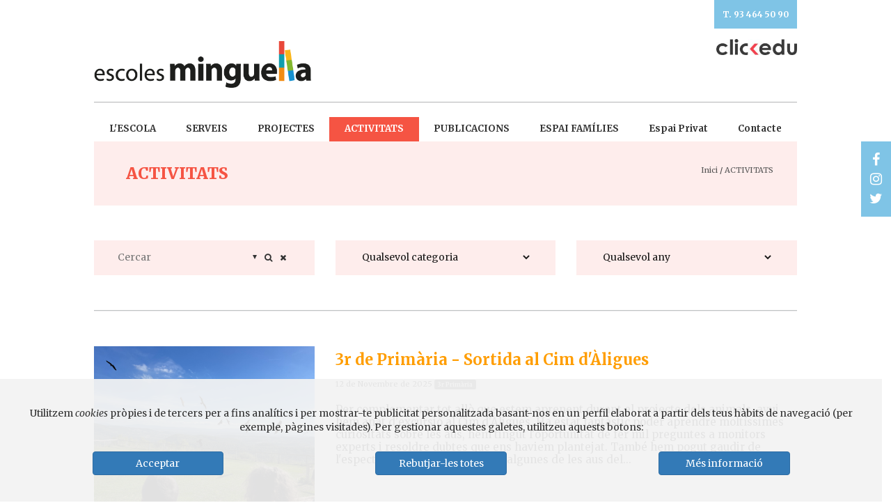

--- FILE ---
content_type: text/html; charset=UTF-8
request_url: https://escolesminguella.org/bloc-activitats?page=2
body_size: 8201
content:
<!DOCTYPE html>
<html lang="en">
  <head>
    <meta charset="utf-8">
      	<meta name="title" content="">
  	<meta name="description" content="">
  	<meta name="keywords" content="">
  	    <meta http-equiv="X-UA-Compatible" content="IE=edge">
    <meta name="viewport" content="width=device-width, initial-scale=1">
    <link rel="icon" type="image/png" href="https://escolesminguella.org/images/favicon.jpg">
    <!-- The above 3 meta tags *must* come first in the head; any other head content must come *after* these tags -->
    <title>Escoles Minguella </title>

    <!-- Latest compiled and minified CSS -->
    <link rel="stylesheet" href="https://maxcdn.bootstrapcdn.com/bootstrap/3.3.7/css/bootstrap.min.css" integrity="sha384-BVYiiSIFeK1dGmJRAkycuHAHRg32OmUcww7on3RYdg4Va+PmSTsz/K68vbdEjh4u" crossorigin="anonymous">
    <!-- fontawesome -->
    <link href="https://maxcdn.bootstrapcdn.com/font-awesome/4.7.0/css/font-awesome.min.css" rel="stylesheet" integrity="sha384-wvfXpqpZZVQGK6TAh5PVlGOfQNHSoD2xbE+QkPxCAFlNEevoEH3Sl0sibVcOQVnN" crossorigin="anonymous">

    <!-- merriweather font -->
    <link href="https://fonts.googleapis.com/css?family=Merriweather:300,300i,400,400i,700,700i,900,900i" rel="stylesheet">

    <!-- flexslider -->
    <link rel="stylesheet" href="https://cdnjs.cloudflare.com/ajax/libs/flexslider/2.6.3/flexslider.css" />

    <link  href="https://escolesminguella.org/vendor/fancybox/dist/jquery.fancybox.min.css" rel="stylesheet">

    <!-- custom css -->
    <link href="https://escolesminguella.org/css/custom.css" rel="stylesheet">

    <!-- Optional theme -->
    <!-- link rel="stylesheet" href="https://maxcdn.bootstrapcdn.com/bootstrap/3.3.7/css/bootstrap-theme.min.css" integrity="sha384-rHyoN1iRsVXV4nD0JutlnGaslCJuC7uwjduW9SVrLvRYooPp2bWYgmgJQIXwl/Sp" crossorigin="anonymous" -->

    <!-- HTML5 shim and Respond.js for IE8 support of HTML5 elements and media queries -->
    <!-- WARNING: Respond.js doesn't work if you view the page via file:// -->
    <!--[if lt IE 9]>
      <script src="https://oss.maxcdn.com/html5shiv/3.7.3/html5shiv.min.js"></script>
      <script src="https://oss.maxcdn.com/respond/1.4.2/respond.min.js"></script>
    <![endif]-->
     

    <script>
      (function(i,s,o,g,r,a,m){i['GoogleAnalyticsObject']=r;i[r]=i[r]||function(){
      (i[r].q=i[r].q||[]).push(arguments)},i[r].l=1*new Date();a=s.createElement(o),
      m=s.getElementsByTagName(o)[0];a.async=1;a.src=g;m.parentNode.insertBefore(a,m)
      })(window,document,'script','https://www.google-analytics.com/analytics.js','ga');

      ga('create', 'UA-102093124-1', 'auto');
      ga('send', 'pageview');

    </script>

  </head>
  <body>
        <div class="stk-static-social">
      <ul class="list-unstyled stk-social-box">
                <li><a href="https://www.facebook.com/escolesminguella/" target="_blank"><i class="fa fa-facebook"></i></a></li>
                <li><a href="https://www.instagram.com/escolesminguella/" target="_blank"><i class="fa fa-instagram"></i></a></li>
                <li><a href="https://twitter.com/escolaminguella" target="_blank"><i class="fa fa-twitter"></i></a></li>
                      </ul>
    </div>
        <div class="container">
    	<div class="row">
        <div class="col-xs-12 text-right">
          <div class="stk-static-phone"><a href="tel:934645090">T. 93 464 50 90</a></div>
        </div>
      </div>
      <div class="row margin-top-15">
        <div class="col-xs-12 col-sm-6">
          <a href="https://escolesminguella.org"><img class="stk-logo img-responsive" src="https://escolesminguella.org/images/logo.png"></a>
        </div>
        <div class="col-xs-12 col-sm-6 text-right" style="height: 73px;">
          <!--a class="stk-bottom" href="http://www.escolesminguella.org/index.php"><img src="images//web-antiga-boto.jpg"></a-->
          <a href="https://escolesminguella.clickedu.eu/user.php?action=login/" target="_blank"><img style="height: 23px" class="text-right" src="/images/clickedu.jpeg" /></a>
        </div>
        <div class="col-xs-12">
          <div class="stk-hr"></div>
        </div>
      </div>
      <!-- Static navbar -->
      <nav class="navbar navbar-default stk-navbar-default stk-top-space">
        <div class="container-fluid">
          <div class="navbar-header">
            <button type="button" class="navbar-toggle collapsed" data-toggle="collapse" data-target="#navbar" aria-expanded="false" aria-controls="navbar">
              <span class="sr-only">Toggle navigation</span>
              <span class="icon-bar"></span>
              <span class="icon-bar"></span>
              <span class="icon-bar"></span>
            </button>
          </div>
          <div id="navbar" class="navbar-collapse collapse">
            <ul class="nav navbar-nav">
                            <style>
                li#menu-1.active > a,
                li#menu-1 > a:hover {
                  background-color: rgb(245,84,67);
                }
                li#menu-1 > .mlvl1 > li > a:hover {
                  color: rgb(245,84,67);
                }
                li#menu-1 > .mlvl1 > li > .mlvl2 > li > a:hover {
                  color: rgb(245,84,67);
                }
              </style>
<!-- # -->
              	     	              <li id="menu-1" class="navs dropdown  2">
<!-- 
App\Menu Object
(
    [table:protected] => stk_menu
    [connection:protected] => 
    [primaryKey:protected] => id
    [keyType:protected] => int
    [perPage:protected] => 15
    [incrementing] => 1
    [timestamps] => 1
    [attributes:protected] => Array
        (
            [id] => 140
            [id_parent] => 0
            [name] => ACTIVITATS
            [is_published] => 1
            [ordering] => 4
            [url] => /bloc-activitats
            [page_id] => 0
            [intro] => 
            [format] => 0
            [image] => 
            [image_text] => 
            [color] => rgb(245,84,67)
            [created_at] => 2020-11-09 23:35:13
            [updated_at] => 2022-03-23 07:13:16
            [deleted_at] => 
        )

    [original:protected] => Array
        (
            [id] => 140
            [id_parent] => 0
            [name] => ACTIVITATS
            [is_published] => 1
            [ordering] => 4
            [url] => /bloc-activitats
            [page_id] => 0
            [intro] => 
            [format] => 0
            [image] => 
            [image_text] => 
            [color] => rgb(245,84,67)
            [created_at] => 2020-11-09 23:35:13
            [updated_at] => 2022-03-23 07:13:16
            [deleted_at] => 
        )

    [relations:protected] => Array
        (
        )

    [hidden:protected] => Array
        (
        )

    [visible:protected] => Array
        (
        )

    [appends:protected] => Array
        (
        )

    [fillable:protected] => Array
        (
        )

    [guarded:protected] => Array
        (
            [0] => *
        )

    [dates:protected] => Array
        (
        )

    [dateFormat:protected] => 
    [casts:protected] => Array
        (
        )

    [touches:protected] => Array
        (
        )

    [observables:protected] => Array
        (
        )

    [with:protected] => Array
        (
        )

    [exists] => 1
    [wasRecentlyCreated] => 
    [forceDeleting:protected] => 
)
App\Menu Object
(
    [table:protected] => stk_menu
    [connection:protected] => 
    [primaryKey:protected] => id
    [keyType:protected] => int
    [perPage:protected] => 15
    [incrementing] => 1
    [timestamps] => 1
    [attributes:protected] => Array
        (
            [id] => 1
            [id_parent] => 0
            [name] => L'ESCOLA
            [is_published] => 1
            [ordering] => 1
            [url] => #
            [page_id] => 0
            [intro] => 
            [format] => 1
            [image] => 
            [image_text] => 
            [color] => rgb(245,84,67)
            [created_at] => 2016-12-21 13:18:49
            [updated_at] => 2022-03-23 07:13:16
            [deleted_at] => 
        )

    [original:protected] => Array
        (
            [id] => 1
            [id_parent] => 0
            [name] => L'ESCOLA
            [is_published] => 1
            [ordering] => 1
            [url] => #
            [page_id] => 0
            [intro] => 
            [format] => 1
            [image] => 
            [image_text] => 
            [color] => rgb(245,84,67)
            [created_at] => 2016-12-21 13:18:49
            [updated_at] => 2022-03-23 07:13:16
            [deleted_at] => 
        )

    [relations:protected] => Array
        (
        )

    [hidden:protected] => Array
        (
        )

    [visible:protected] => Array
        (
        )

    [appends:protected] => Array
        (
        )

    [fillable:protected] => Array
        (
        )

    [guarded:protected] => Array
        (
            [0] => *
        )

    [dates:protected] => Array
        (
        )

    [dateFormat:protected] => 
    [casts:protected] => Array
        (
        )

    [touches:protected] => Array
        (
        )

    [observables:protected] => Array
        (
        )

    [with:protected] => Array
        (
        )

    [exists] => 1
    [wasRecentlyCreated] => 
    [forceDeleting:protected] => 
)
-->
                      <button type="button" data-level="1" data-menu="#parent-menu-1" class="pull-left btn btn-xs open-submenu islevel1 hidden-sm hidden-md hidden-lg"><i class="fa fa-plus"></i></button>
    	                <a href="#" class="dropdown-toggle disabled" data-toggle="dropdown" >
                        L&#039;ESCOLA
                      </a>
    	                <ul class="dropdown-menu mlvl1" id="parent-menu-1">
    	                	                              		                  	  	  		                  	<li class="dropdown-header nopadding"><a href="https://escolesminguella.org/53-presentacio" >Presentació</a></li>
    		                  	    	                                                 		                  	  	  		                  	<li class="dropdown-header nopadding"><a href="https://escolesminguella.org/68-una-mica-dhistoria" >Una mica d&#039;història</a></li>
    		                  	    	                                                 		                  	    	                  		  <li class="dropdown-submenu">
                                <button type="button" data-level="2" data-menu="#parent-menu-33" class="pull-left btn btn-xs open-submenu hidden-sm hidden-md hidden-lg"><i class="fa fa-plus"></i></button>

          								      <a tabindex="-1" href="https://escolesminguella.org/oferta-educativa" >Oferta educativa</a>
            								    <ul class="mlvl2 dropdown-menu stk-border-rgb(245,84,67)" id="parent-menu-33">
            								    	          								    		  <li><a tabindex="-1" href="https://escolesminguella.org/educacio-infantil" >Educació Infantil</a></li>
          								      	          								    		  <li><a tabindex="-1" href="https://escolesminguella.org/educacio-primaria" >Educació Primària</a></li>
          								      	          								    		  <li><a tabindex="-1" href="https://escolesminguella.org/educacio-secundaria" >Educació Secundària</a></li>
          								      	            								    </ul>
            								  </li>
    		                  	    	                                                 		                  	  	  		                  	<li class="dropdown-header nopadding"><a href="https://escolesminguella.org/projectes" >Serveis</a></li>
    		                  	    	                                                 		                  	  	  		                  	<li class="dropdown-header nopadding"><a href="https://escolesminguella.org/../tourMinguella.html" >Tour Virtual 360º</a></li>
    		                  	    	                                                 		                  	  	  		                  	<li class="dropdown-header nopadding"><a href="https://www.youtube.com/watch?v=SAHifvwDDMI"  target="_blank" >Una escola arran de mar - El documental</a></li>
    		                  	    	                                                 		                  	  	  		                  	<li class="dropdown-header nopadding"><a href="http://75.escolesminguella.org/"  target="_blank" >Web del 75è aniversari</a></li>
    		                  	    	                                                 		                  	  	  		                  	<li class="dropdown-header nopadding"><a href="https://sites.google.com/escolesminguella.org/edc-minguella/edc/qu%C3%A8-%C3%A9s-ledc?authuser=0"  target="_blank" >EDC</a></li>
    		                  	    	                       	                </ul>
    	              </li>
				                                      <style>
                li#menu-2.active > a,
                li#menu-2 > a:hover {
                  background-color: rgb(255,157,0);
                }
                li#menu-2 > .mlvl1 > li > a:hover {
                  color: rgb(255,157,0);
                }
                li#menu-2 > .mlvl1 > li > .mlvl2 > li > a:hover {
                  color: rgb(255,157,0);
                }
              </style>
<!-- # -->
              	     	              <li id="menu-2" class="navs dropdown  2">
<!-- 
App\Menu Object
(
    [table:protected] => stk_menu
    [connection:protected] => 
    [primaryKey:protected] => id
    [keyType:protected] => int
    [perPage:protected] => 15
    [incrementing] => 1
    [timestamps] => 1
    [attributes:protected] => Array
        (
            [id] => 140
            [id_parent] => 0
            [name] => ACTIVITATS
            [is_published] => 1
            [ordering] => 4
            [url] => /bloc-activitats
            [page_id] => 0
            [intro] => 
            [format] => 0
            [image] => 
            [image_text] => 
            [color] => rgb(245,84,67)
            [created_at] => 2020-11-09 23:35:13
            [updated_at] => 2022-03-23 07:13:16
            [deleted_at] => 
        )

    [original:protected] => Array
        (
            [id] => 140
            [id_parent] => 0
            [name] => ACTIVITATS
            [is_published] => 1
            [ordering] => 4
            [url] => /bloc-activitats
            [page_id] => 0
            [intro] => 
            [format] => 0
            [image] => 
            [image_text] => 
            [color] => rgb(245,84,67)
            [created_at] => 2020-11-09 23:35:13
            [updated_at] => 2022-03-23 07:13:16
            [deleted_at] => 
        )

    [relations:protected] => Array
        (
        )

    [hidden:protected] => Array
        (
        )

    [visible:protected] => Array
        (
        )

    [appends:protected] => Array
        (
        )

    [fillable:protected] => Array
        (
        )

    [guarded:protected] => Array
        (
            [0] => *
        )

    [dates:protected] => Array
        (
        )

    [dateFormat:protected] => 
    [casts:protected] => Array
        (
        )

    [touches:protected] => Array
        (
        )

    [observables:protected] => Array
        (
        )

    [with:protected] => Array
        (
        )

    [exists] => 1
    [wasRecentlyCreated] => 
    [forceDeleting:protected] => 
)
App\Menu Object
(
    [table:protected] => stk_menu
    [connection:protected] => 
    [primaryKey:protected] => id
    [keyType:protected] => int
    [perPage:protected] => 15
    [incrementing] => 1
    [timestamps] => 1
    [attributes:protected] => Array
        (
            [id] => 2
            [id_parent] => 0
            [name] => SERVEIS
            [is_published] => 1
            [ordering] => 2
            [url] => #
            [page_id] => 61
            [intro] => Les activitats extraescolars, el servei d'atenció matinal, el menjador i el casal d'estiu formen part dels serveis que constitueixen l'altre gran àmbit educatiu de la nostra escola.
Ajuden  la consolidació d'uns valors i unes actituds fonamentals per al desenvolupament integral dels infants. 
            [format] => 2
            [image] => 
            [image_text] => 
            [color] => rgb(255,157,0)
            [created_at] => 2016-12-21 13:18:54
            [updated_at] => 2022-03-23 07:13:16
            [deleted_at] => 
        )

    [original:protected] => Array
        (
            [id] => 2
            [id_parent] => 0
            [name] => SERVEIS
            [is_published] => 1
            [ordering] => 2
            [url] => #
            [page_id] => 61
            [intro] => Les activitats extraescolars, el servei d'atenció matinal, el menjador i el casal d'estiu formen part dels serveis que constitueixen l'altre gran àmbit educatiu de la nostra escola.
Ajuden  la consolidació d'uns valors i unes actituds fonamentals per al desenvolupament integral dels infants. 
            [format] => 2
            [image] => 
            [image_text] => 
            [color] => rgb(255,157,0)
            [created_at] => 2016-12-21 13:18:54
            [updated_at] => 2022-03-23 07:13:16
            [deleted_at] => 
        )

    [relations:protected] => Array
        (
        )

    [hidden:protected] => Array
        (
        )

    [visible:protected] => Array
        (
        )

    [appends:protected] => Array
        (
        )

    [fillable:protected] => Array
        (
        )

    [guarded:protected] => Array
        (
            [0] => *
        )

    [dates:protected] => Array
        (
        )

    [dateFormat:protected] => 
    [casts:protected] => Array
        (
        )

    [touches:protected] => Array
        (
        )

    [observables:protected] => Array
        (
        )

    [with:protected] => Array
        (
        )

    [exists] => 1
    [wasRecentlyCreated] => 
    [forceDeleting:protected] => 
)
-->
                      <button type="button" data-level="1" data-menu="#parent-menu-2" class="pull-left btn btn-xs open-submenu islevel1 hidden-sm hidden-md hidden-lg"><i class="fa fa-plus"></i></button>
    	                <a href="https://escolesminguella.org/projectes" class="dropdown-toggle disabled" data-toggle="dropdown" >
                        SERVEIS
                      </a>
    	                <ul class="dropdown-menu mlvl1" id="parent-menu-2">
    	                	                              		                  	  	  		                  	<li class="dropdown-header nopadding"><a href="https://escolesminguella.org/62-menjador-amb-cuina-propia" >Menjador amb cuina pròpia</a></li>
    		                  	    	                                                 		                  	  	  		                  	<li class="dropdown-header nopadding"><a href="https://escolesminguella.org/63-atencio-matinal" >Atenció matinal</a></li>
    		                  	    	                                                 		                  	  	  		                  	<li class="dropdown-header nopadding"><a href="https://escolesminguella.org/64-casal-destiu"  target="_blank" >Casal d&#039;estiu</a></li>
    		                  	    	                                                 		                  	  	  		                  	<li class="dropdown-header nopadding"><a href="https://escolesminguella.org/65-activitats-extraescolars" >Activitats extraescolars</a></li>
    		                  	    	                                                 		                  	  	  		                  	<li class="dropdown-header nopadding"><a href="https://escolesminguella.org/66-plataforma-digital" >Plataforma digital</a></li>
    		                  	    	                                                 		                  	  	  		                  	<li class="dropdown-header nopadding"><a href="https://escolesminguella.org/67-venda-de-roba-esportiva" >Venda de roba esportiva</a></li>
    		                  	    	                       	                </ul>
    	              </li>
				                                      <style>
                li#menu-4.active > a,
                li#menu-4 > a:hover {
                  background-color: rgb(16,165,186);
                }
                li#menu-4 > .mlvl1 > li > a:hover {
                  color: rgb(16,165,186);
                }
                li#menu-4 > .mlvl1 > li > .mlvl2 > li > a:hover {
                  color: rgb(16,165,186);
                }
              </style>
<!-- # -->
              	     	              <li id="menu-4" class="navs dropdown  2">
<!-- 
App\Menu Object
(
    [table:protected] => stk_menu
    [connection:protected] => 
    [primaryKey:protected] => id
    [keyType:protected] => int
    [perPage:protected] => 15
    [incrementing] => 1
    [timestamps] => 1
    [attributes:protected] => Array
        (
            [id] => 140
            [id_parent] => 0
            [name] => ACTIVITATS
            [is_published] => 1
            [ordering] => 4
            [url] => /bloc-activitats
            [page_id] => 0
            [intro] => 
            [format] => 0
            [image] => 
            [image_text] => 
            [color] => rgb(245,84,67)
            [created_at] => 2020-11-09 23:35:13
            [updated_at] => 2022-03-23 07:13:16
            [deleted_at] => 
        )

    [original:protected] => Array
        (
            [id] => 140
            [id_parent] => 0
            [name] => ACTIVITATS
            [is_published] => 1
            [ordering] => 4
            [url] => /bloc-activitats
            [page_id] => 0
            [intro] => 
            [format] => 0
            [image] => 
            [image_text] => 
            [color] => rgb(245,84,67)
            [created_at] => 2020-11-09 23:35:13
            [updated_at] => 2022-03-23 07:13:16
            [deleted_at] => 
        )

    [relations:protected] => Array
        (
        )

    [hidden:protected] => Array
        (
        )

    [visible:protected] => Array
        (
        )

    [appends:protected] => Array
        (
        )

    [fillable:protected] => Array
        (
        )

    [guarded:protected] => Array
        (
            [0] => *
        )

    [dates:protected] => Array
        (
        )

    [dateFormat:protected] => 
    [casts:protected] => Array
        (
        )

    [touches:protected] => Array
        (
        )

    [observables:protected] => Array
        (
        )

    [with:protected] => Array
        (
        )

    [exists] => 1
    [wasRecentlyCreated] => 
    [forceDeleting:protected] => 
)
App\Menu Object
(
    [table:protected] => stk_menu
    [connection:protected] => 
    [primaryKey:protected] => id
    [keyType:protected] => int
    [perPage:protected] => 15
    [incrementing] => 1
    [timestamps] => 1
    [attributes:protected] => Array
        (
            [id] => 4
            [id_parent] => 0
            [name] => PROJECTES
            [is_published] => 1
            [ordering] => 3
            [url] => #
            [page_id] => 55
            [intro] => Projectes d'innovació educativa.
            [format] => 2
            [image] => 
            [image_text] => 
            [color] => rgb(16,165,186)
            [created_at] => 2016-12-21 13:19:05
            [updated_at] => 2022-03-23 07:13:16
            [deleted_at] => 
        )

    [original:protected] => Array
        (
            [id] => 4
            [id_parent] => 0
            [name] => PROJECTES
            [is_published] => 1
            [ordering] => 3
            [url] => #
            [page_id] => 55
            [intro] => Projectes d'innovació educativa.
            [format] => 2
            [image] => 
            [image_text] => 
            [color] => rgb(16,165,186)
            [created_at] => 2016-12-21 13:19:05
            [updated_at] => 2022-03-23 07:13:16
            [deleted_at] => 
        )

    [relations:protected] => Array
        (
        )

    [hidden:protected] => Array
        (
        )

    [visible:protected] => Array
        (
        )

    [appends:protected] => Array
        (
        )

    [fillable:protected] => Array
        (
        )

    [guarded:protected] => Array
        (
            [0] => *
        )

    [dates:protected] => Array
        (
        )

    [dateFormat:protected] => 
    [casts:protected] => Array
        (
        )

    [touches:protected] => Array
        (
        )

    [observables:protected] => Array
        (
        )

    [with:protected] => Array
        (
        )

    [exists] => 1
    [wasRecentlyCreated] => 
    [forceDeleting:protected] => 
)
-->
                      <button type="button" data-level="1" data-menu="#parent-menu-4" class="pull-left btn btn-xs open-submenu islevel1 hidden-sm hidden-md hidden-lg"><i class="fa fa-plus"></i></button>
    	                <a href="https://escolesminguella.org/salut" class="dropdown-toggle disabled" data-toggle="dropdown" >
                        PROJECTES
                      </a>
    	                <ul class="dropdown-menu mlvl1" id="parent-menu-4">
    	                	                              		                  	  	  		                  	<li class="dropdown-header nopadding"><a href="https://escolesminguella.org/56-til-tractament-integrat-de-les-llengues" >Tractament Int. Llengües</a></li>
    		                  	    	                                                 		                  	  	  		                  	<li class="dropdown-header nopadding"><a href="https://escolesminguella.org/57-salut-integral" >SI (Salut Integral)</a></li>
    		                  	    	                                                 		                  	  	  		                  	<li class="dropdown-header nopadding"><a href="https://escolesminguella.org/58-grups-cooperatius" >Grups cooperatius</a></li>
    		                  	    	                                                 		                  	  	  		                  	<li class="dropdown-header nopadding"><a href="https://escolesminguella.org/59-padrins-lectura" >Padrins lectura</a></li>
    		                  	    	                                                 		                  	  	  		                  	<li class="dropdown-header nopadding"><a href="https://escolesminguella.org/60-projectes-telematics" >Projectes telemàtics</a></li>
    		                  	    	                                                 		                  	  	  		                  	<li class="dropdown-header nopadding"><a href="https://escolesminguella.org/72-la-nostra-escola" >La nostra escola</a></li>
    		                  	    	                       	                </ul>
    	              </li>
				                                      <style>
                li#menu-140.active > a,
                li#menu-140 > a:hover {
                  background-color: rgb(245,84,67);
                }
                li#menu-140 > .mlvl1 > li > a:hover {
                  color: rgb(245,84,67);
                }
                li#menu-140 > .mlvl1 > li > .mlvl2 > li > a:hover {
                  color: rgb(245,84,67);
                }
              </style>
<!-- /bloc-activitats -->
              	 		 		    <li id="menu-140" class="navs  active  1">
                      <a href="https://escolesminguella.org/bloc-activitats" >ACTIVITATS</a>
                    </li>
			                                      <style>
                li#menu-3.active > a,
                li#menu-3 > a:hover {
                  background-color: rgb(17,183,144);
                }
                li#menu-3 > .mlvl1 > li > a:hover {
                  color: rgb(17,183,144);
                }
                li#menu-3 > .mlvl1 > li > .mlvl2 > li > a:hover {
                  color: rgb(17,183,144);
                }
              </style>
<!-- # -->
              	     	              <li id="menu-3" class="navs dropdown  2">
<!-- 
App\Menu Object
(
    [table:protected] => stk_menu
    [connection:protected] => 
    [primaryKey:protected] => id
    [keyType:protected] => int
    [perPage:protected] => 15
    [incrementing] => 1
    [timestamps] => 1
    [attributes:protected] => Array
        (
            [id] => 140
            [id_parent] => 0
            [name] => ACTIVITATS
            [is_published] => 1
            [ordering] => 4
            [url] => /bloc-activitats
            [page_id] => 0
            [intro] => 
            [format] => 0
            [image] => 
            [image_text] => 
            [color] => rgb(245,84,67)
            [created_at] => 2020-11-09 23:35:13
            [updated_at] => 2022-03-23 07:13:16
            [deleted_at] => 
        )

    [original:protected] => Array
        (
            [id] => 140
            [id_parent] => 0
            [name] => ACTIVITATS
            [is_published] => 1
            [ordering] => 4
            [url] => /bloc-activitats
            [page_id] => 0
            [intro] => 
            [format] => 0
            [image] => 
            [image_text] => 
            [color] => rgb(245,84,67)
            [created_at] => 2020-11-09 23:35:13
            [updated_at] => 2022-03-23 07:13:16
            [deleted_at] => 
        )

    [relations:protected] => Array
        (
        )

    [hidden:protected] => Array
        (
        )

    [visible:protected] => Array
        (
        )

    [appends:protected] => Array
        (
        )

    [fillable:protected] => Array
        (
        )

    [guarded:protected] => Array
        (
            [0] => *
        )

    [dates:protected] => Array
        (
        )

    [dateFormat:protected] => 
    [casts:protected] => Array
        (
        )

    [touches:protected] => Array
        (
        )

    [observables:protected] => Array
        (
        )

    [with:protected] => Array
        (
        )

    [exists] => 1
    [wasRecentlyCreated] => 
    [forceDeleting:protected] => 
)
App\Menu Object
(
    [table:protected] => stk_menu
    [connection:protected] => 
    [primaryKey:protected] => id
    [keyType:protected] => int
    [perPage:protected] => 15
    [incrementing] => 1
    [timestamps] => 1
    [attributes:protected] => Array
        (
            [id] => 3
            [id_parent] => 0
            [name] => PUBLICACIONS
            [is_published] => 1
            [ordering] => 5
            [url] => #
            [page_id] => 0
            [intro] => 
            [format] => 0
            [image] => 
            [image_text] => 
            [color] => rgb(17,183,144)
            [created_at] => 2016-12-21 13:19:01
            [updated_at] => 2022-03-23 07:13:16
            [deleted_at] => 
        )

    [original:protected] => Array
        (
            [id] => 3
            [id_parent] => 0
            [name] => PUBLICACIONS
            [is_published] => 1
            [ordering] => 5
            [url] => #
            [page_id] => 0
            [intro] => 
            [format] => 0
            [image] => 
            [image_text] => 
            [color] => rgb(17,183,144)
            [created_at] => 2016-12-21 13:19:01
            [updated_at] => 2022-03-23 07:13:16
            [deleted_at] => 
        )

    [relations:protected] => Array
        (
        )

    [hidden:protected] => Array
        (
        )

    [visible:protected] => Array
        (
        )

    [appends:protected] => Array
        (
        )

    [fillable:protected] => Array
        (
        )

    [guarded:protected] => Array
        (
            [0] => *
        )

    [dates:protected] => Array
        (
        )

    [dateFormat:protected] => 
    [casts:protected] => Array
        (
        )

    [touches:protected] => Array
        (
        )

    [observables:protected] => Array
        (
        )

    [with:protected] => Array
        (
        )

    [exists] => 1
    [wasRecentlyCreated] => 
    [forceDeleting:protected] => 
)
-->
                      <button type="button" data-level="1" data-menu="#parent-menu-3" class="pull-left btn btn-xs open-submenu islevel1 hidden-sm hidden-md hidden-lg"><i class="fa fa-plus"></i></button>
    	                <a href="#" class="dropdown-toggle disabled" data-toggle="dropdown" >
                        PUBLICACIONS
                      </a>
    	                <ul class="dropdown-menu mlvl1" id="parent-menu-3">
    	                	                              		                  	  	  		                  	<li class="dropdown-header nopadding"><a href="https://escolesminguella.org/bloc-noticies" >Notícies</a></li>
    		                  	    	                                                 		                  	  	  		                  	<li class="dropdown-header nopadding"><a href="https://escolesminguella.org/78-revistaxarxa" >Revista Xarxa</a></li>
    		                  	    	                                                 		                  	  	  		                  	<li class="dropdown-header nopadding"><a href="https://escolesminguella.org/altres-blogs" >Històric Activitats</a></li>
    		                  	    	                                                 		                  	  	  		                  	<li class="dropdown-header nopadding"><a href="https://escolesminguella.org/historic-pdf" >Històric de PDFs</a></li>
    		                  	    	                       	                </ul>
    	              </li>
				                                      <style>
                li#menu-6.active > a,
                li#menu-6 > a:hover {
                  background-color: rgb(35,91,102);
                }
                li#menu-6 > .mlvl1 > li > a:hover {
                  color: rgb(35,91,102);
                }
                li#menu-6 > .mlvl1 > li > .mlvl2 > li > a:hover {
                  color: rgb(35,91,102);
                }
              </style>
<!-- /espai-mares-i-pares -->
              	 		 		    <li id="menu-6" class="navs  1">
                      <a href="https://escolesminguella.org/espai-mares-i-pares" >ESPAI FAMÍLIES</a>
                    </li>
			                                      <style>
                li#menu-132.active > a,
                li#menu-132 > a:hover {
                  background-color: rgb(150,189,44);
                }
                li#menu-132 > .mlvl1 > li > a:hover {
                  color: rgb(150,189,44);
                }
                li#menu-132 > .mlvl1 > li > .mlvl2 > li > a:hover {
                  color: rgb(150,189,44);
                }
              </style>
<!-- http://escolesminguella.org/86-pagina-privada-de-prova -->
              	 		 		    <li id="menu-132" class="navs  1">
                      <a href="http://escolesminguella.org/86-pagina-privada-de-prova"  target="_blank" >Espai Privat</a>
                    </li>
			                                      <style>
                li#menu-7.active > a,
                li#menu-7 > a:hover {
                  background-color: rgb(42,157,214);
                }
                li#menu-7 > .mlvl1 > li > a:hover {
                  color: rgb(42,157,214);
                }
                li#menu-7 > .mlvl1 > li > .mlvl2 > li > a:hover {
                  color: rgb(42,157,214);
                }
              </style>
<!-- # -->
              	     	              <li id="menu-7" class="navs dropdown  2">
<!-- 
App\Menu Object
(
    [table:protected] => stk_menu
    [connection:protected] => 
    [primaryKey:protected] => id
    [keyType:protected] => int
    [perPage:protected] => 15
    [incrementing] => 1
    [timestamps] => 1
    [attributes:protected] => Array
        (
            [id] => 140
            [id_parent] => 0
            [name] => ACTIVITATS
            [is_published] => 1
            [ordering] => 4
            [url] => /bloc-activitats
            [page_id] => 0
            [intro] => 
            [format] => 0
            [image] => 
            [image_text] => 
            [color] => rgb(245,84,67)
            [created_at] => 2020-11-09 23:35:13
            [updated_at] => 2022-03-23 07:13:16
            [deleted_at] => 
        )

    [original:protected] => Array
        (
            [id] => 140
            [id_parent] => 0
            [name] => ACTIVITATS
            [is_published] => 1
            [ordering] => 4
            [url] => /bloc-activitats
            [page_id] => 0
            [intro] => 
            [format] => 0
            [image] => 
            [image_text] => 
            [color] => rgb(245,84,67)
            [created_at] => 2020-11-09 23:35:13
            [updated_at] => 2022-03-23 07:13:16
            [deleted_at] => 
        )

    [relations:protected] => Array
        (
        )

    [hidden:protected] => Array
        (
        )

    [visible:protected] => Array
        (
        )

    [appends:protected] => Array
        (
        )

    [fillable:protected] => Array
        (
        )

    [guarded:protected] => Array
        (
            [0] => *
        )

    [dates:protected] => Array
        (
        )

    [dateFormat:protected] => 
    [casts:protected] => Array
        (
        )

    [touches:protected] => Array
        (
        )

    [observables:protected] => Array
        (
        )

    [with:protected] => Array
        (
        )

    [exists] => 1
    [wasRecentlyCreated] => 
    [forceDeleting:protected] => 
)
App\Menu Object
(
    [table:protected] => stk_menu
    [connection:protected] => 
    [primaryKey:protected] => id
    [keyType:protected] => int
    [perPage:protected] => 15
    [incrementing] => 1
    [timestamps] => 1
    [attributes:protected] => Array
        (
            [id] => 7
            [id_parent] => 0
            [name] => Contacte
            [is_published] => 1
            [ordering] => 10
            [url] => #
            [page_id] => 0
            [intro] => 
            [format] => 0
            [image] => 
            [image_text] => 
            [color] => rgb(42,157,214)
            [created_at] => 2016-12-21 13:19:19
            [updated_at] => 2022-03-23 07:13:00
            [deleted_at] => 
        )

    [original:protected] => Array
        (
            [id] => 7
            [id_parent] => 0
            [name] => Contacte
            [is_published] => 1
            [ordering] => 10
            [url] => #
            [page_id] => 0
            [intro] => 
            [format] => 0
            [image] => 
            [image_text] => 
            [color] => rgb(42,157,214)
            [created_at] => 2016-12-21 13:19:19
            [updated_at] => 2022-03-23 07:13:00
            [deleted_at] => 
        )

    [relations:protected] => Array
        (
        )

    [hidden:protected] => Array
        (
        )

    [visible:protected] => Array
        (
        )

    [appends:protected] => Array
        (
        )

    [fillable:protected] => Array
        (
        )

    [guarded:protected] => Array
        (
            [0] => *
        )

    [dates:protected] => Array
        (
        )

    [dateFormat:protected] => 
    [casts:protected] => Array
        (
        )

    [touches:protected] => Array
        (
        )

    [observables:protected] => Array
        (
        )

    [with:protected] => Array
        (
        )

    [exists] => 1
    [wasRecentlyCreated] => 
    [forceDeleting:protected] => 
)
-->
                      <button type="button" data-level="1" data-menu="#parent-menu-7" class="pull-left btn btn-xs open-submenu islevel1 hidden-sm hidden-md hidden-lg"><i class="fa fa-plus"></i></button>
    	                <a href="#" class="dropdown-toggle disabled" data-toggle="dropdown" >
                        Contacte
                      </a>
    	                <ul class="dropdown-menu mlvl1" id="parent-menu-7">
    	                	                              		                  	  	  		                  	<li class="dropdown-header nopadding"><a href="https://escolesminguella.org/94-ajuda" >Ajuda</a></li>
    		                  	    	                                                 		                  	  	  		                  	<li class="dropdown-header nopadding"><a href="https://escolesminguella.org/93-canal-de-denuncia"  target="_blank" >Canal de denúnica</a></li>
    		                  	    	                       	                </ul>
    	              </li>
				                                    </ul>
          </div><!--/.nav-collapse -->
        </div><!--/.container-fluid -->
      </nav>

      <div class="stk-page-content">

	<div class="stk-bg-page-header"  style="background-color: rgba(245,84,67,0.1)" >
  <div class="row">
    <div class="col-xs-12 col-md-4">

                  <h1>ACTIVITATS</h1>
        
    </div>
    <div class="col-xs-12 col-md-8 text-right breadcrums">
            <a href="https://escolesminguella.org">Inici</a>
                  &#47; <a href="/bloc-activitats">ACTIVITATS</a>
                  
      
      
      <style>
      .stk-page-content h1 { color: rgb(245,84,67); }
      .stk-short-article .page-h2{ color: rgb(245,84,67); border-bottom: 1px solid rgb(245,84,67); }
      .stk-short-article li::before { color: rgb(245,84,67); }
      .menu-grid-format h2{ color: rgb(245,84,67); }
            .stk-bg-page-header.stk-header-small{ background-color: rgba(245,84,67,0.1); }
      .menu-grid-format .box-grid-imgtext { background-color: rgba(245,84,67,0.1); }
            </style>

    </div>
  </div>
</div>

    
  



	<div class="row top-search search-gallery" id="search-gallery-area">

  <div class="col-xs-12 col-md-4">

    <div class="stk-bg-page-header stk-header-small">
      <div class="row">
        <div class="col-xs-12">
          <form id="search-gallery" action="https://escolesminguella.org/noticies">
            <input type="hidden" name="categoria" value="">
            <input type="hidden" name="year" value="">

            <div class="input-group">
              <input type="text" class="search-input" name="buscar" value="" placeholder="Cercar" id="search-text" list="suggestions">
              <span class="input-group-btn">
                <button class="btn btn-xs btn-white" type="submit"><i class="fa fa-search"></i></button>
                <button id="clear-search" class="btn btn-xs btn-white" type="button"><i class="fa fa-close"></i></button>
              </span>
            </div><!-- /input-group -->

            <datalist id="suggestions">
              <option value="Santa Cecília">
              <option value="Setmana de la Ciència">
              <option value="Nadal">
              <option value="Pastorets">
              <option value="Carnestoltes">
              <option value="Sant Jordi">
              <option value="Montserrat a peu">
              <option value="Setmana de la Solidaritat">
              <option value="Don Juan Tenorio">
            </datalist>
          </form>
        </div>
      </div>
    </div>

  </div>

  <div class="col-xs-12 col-md-4">
    <div class="stk-page-content" >
      <div class="stk-bg-page-header stk-header-small">
        <div class="row">
          <div class="col-xs-12">
            <form id="category-blog-form" action="https://escolesminguella.org/noticies">
              <input type="hidden" name="year" value="">
              <input type="hidden" name="buscar" value="">
              <select name="categoria" id="category-filter">
                <option value="0">Qualsevol categoria</option>
                                <option  value="23">Tots els cursos</option>
                                <option  value="24">Cicle Superior</option>
                                <option  value="25">Cicle Mitjà</option>
                                <option  value="26">Cicle Inicial</option>
                                <option  value="27">Infantil</option>
                                <option  value="28">Secundària</option>
                                <option  value="29">Primària</option>
                                <option  value="30">Casal d&#039;estiu</option>
                                <option  value="21">P3</option>
                                <option  value="7">P4</option>
                                <option  value="8">P5</option>
                                <option  value="11">1r Primària</option>
                                <option  value="12">2n Primària</option>
                                <option  value="13">3r Primària</option>
                                <option  value="14">4t Primària</option>
                                <option  value="9">5è Primària</option>
                                <option  value="10">6è Primària</option>
                                <option  value="19">1r ESO</option>
                                <option  value="18">2n ESO</option>
                                <option  value="16">3r ESO</option>
                                <option  value="15">4t ESO</option>
                              </select>
            </form>
          </div>
        </div>
      </div>
    </div>
  </div>

  <div class="col-xs-12 col-md-4 text-right">
    <div class="stk-page-content">
      <div class="stk-bg-page-header stk-header-small">
        <div class="row">
          <div class="col-xs-12">
            <form id="year-blog-form" action="https://escolesminguella.org/noticies">
              <input type="hidden" name="categoria" value="">
              <input type="hidden" name="buscar" value="">
              <select name="year" id="year-filter">
                	<option value="0">Qualsevol any</option>
                               		<option  value="2026-2027">2026 - 2027</option>
                               		<option  value="2025-2026">2025 - 2026</option>
                               		<option  value="2024-2025">2024 - 2025</option>
                               		<option  value="2023-2024">2023 - 2024</option>
                               		<option  value="2022-2023">2022 - 2023</option>
                               		<option  value="2021-2022">2021 - 2022</option>
                               		<option  value="2020-2021">2020 - 2021</option>
                               		<option  value="2019-2020">2019 - 2020</option>
                               		<option  value="2018-2019">2018 - 2019</option>
                               		<option  value="2017-2018">2017 - 2018</option>
                               		<option  value="2016-2017">2016 - 2017</option>
                              </select>
            </form>
          </div>
        </div>
      </div>
    </div>
  </div>


    <div class="col-xs-12 margin-top-50">
      <div class="stk-hr-blog"></div>
    </div>

</div>


	<div class="row">
		<div class="col-xs-12">
												
						<div class="row">

							<div class="col-xs-4">
																	<div class="" style="width: 100%; height: 251px; background-image: url('https://escolesminguella.org/rfm/source/IMG_4238.jpg'); background-size: cover; background-position: center center;"></div>
															</div>

							<div class="col-xs-8">


								<div class="stk-short-article">

									<div class="short-article-title color-yellow">
										<a class="no-decoration" href="https://escolesminguella.org/noticies/1311-3r-de-primaria-sortida-al-cim-daligues">3r de Primària - Sortida al Cim d&#039;Àligues</a>
									</div>

									<div class="short-article-date">12 de Novembre de 2025 <span class="label label-default">3r Primària</span></div>
									<br />

									<div class="short-article-content inlist">
											Per complementar tot allò que estem aprenent durant el projecte dels animals, avui hem anat d&#039;excursió al Cim d&#039;Àligues. Ha estat fantàstic poder aprendre moltíssimes curiositats sobre les aus, hem tingut l&#039;oportunitat de fer mil preguntes a monitors experts i resoldre dubtes que ens haviem plantejat. També hem pogut gaudir de l&#039;espectacular exhibició de vol d&#039;algunes de les aus del...
									</div>
								</div>


							</div>
						</div>


														<div class="row">
						<div class="col-xs-12">
							<p>
							<div class="stk-hr-50"></div>
							</p>
						</div>
					</div>
					
						<div class="row">

							<div class="col-xs-4">
																	<div class="" style="width: 100%; height: 251px; background-image: url('https://escolesminguella.org/rfm/source/IMG_4928.jpg'); background-size: cover; background-position: center center;"></div>
															</div>

							<div class="col-xs-8">


								<div class="stk-short-article">

									<div class="short-article-title color-verdetur">
										<a class="no-decoration" href="https://escolesminguella.org/noticies/1307-infantil-4-projecte-el-cavallet-de-mar">Infantil 4 - Projecte: El cavallet de mar</a>
									</div>

									<div class="short-article-date">5 de Novembre de 2025 <span class="label label-default">P4</span></div>
									<br />

									<div class="short-article-content inlist">
											Els alumnes d’Infantil 4 ens hem endinsat en el fons marí i hem descobert coses molt interessants dels cavallets de mar, l’animal que ens representa aquest curs!
Són uns animals únics i amb característiques molt peculiars.
El treball conjunt de tots els nens i nenes a través de la investigació d’aquest animal, i la col·laboració de les famílies, han fet...
									</div>
								</div>


							</div>
						</div>


														<div class="row">
						<div class="col-xs-12">
							<p>
							<div class="stk-hr-50"></div>
							</p>
						</div>
					</div>
					
						<div class="row">

							<div class="col-xs-4">
																	<div class="" style="width: 100%; height: 251px; background-image: url('https://escolesminguella.org/rfm/source/Captura%20de%20pantalla%202025-10-24%20a%20las%2010.14.11.png'); background-size: cover; background-position: center center;"></div>
															</div>

							<div class="col-xs-8">


								<div class="stk-short-article">

									<div class="short-article-title color-lime">
										<a class="no-decoration" href="https://escolesminguella.org/noticies/1305-infantil-3-el-projecte-dels-peixos">Infantil 3 - El projecte dels Peixos!</a>
									</div>

									<div class="short-article-date">24 d&#039;Octubre de 2025 <span class="label label-default">P3</span></div>
									<br />

									<div class="short-article-content inlist">
											En Clupe és un peix molt divertit que ha vingut a l&#039;escola a visitar els nens i nenes d&#039;Infantil 3 i ens ha animat a investigar i descobrir moltes coses interessants sobre aquests. Fa unes setmanes va desaparèixer el seu menjar misteriosament i vam rebre una carta on ens demanava ajuda per trobar-lo.
Els nens i nenes d&#039;Infantil 3...
									</div>
								</div>


							</div>
						</div>


														<div class="row">
						<div class="col-xs-12">
							<p>
							<div class="stk-hr-50"></div>
							</p>
						</div>
					</div>
					
						<div class="row">

							<div class="col-xs-4">
																	<div class="" style="width: 100%; height: 251px; background-image: url('https://escolesminguella.org/rfm/source/IMG_3479.jpg'); background-size: cover; background-position: center center;"></div>
															</div>

							<div class="col-xs-8">


								<div class="stk-short-article">

									<div class="short-article-title color-darkblue">
										<a class="no-decoration" href="https://escolesminguella.org/noticies/1306-centre-dinteres-els-pops">Infantil 5 - Centre d&#039;interès &quot;Els pops&quot;</a>
									</div>

									<div class="short-article-date">23 d&#039;Octubre de 2025 <span class="label label-default">P5</span></div>
									<br />

									<div class="short-article-content inlist">
											Aquestes primeres setmanes de curs, els nens i nenes d’I5 han estat immersos en una aventura molt especial: descobrir i aprendre coses sobre els pops, l’animal que dona nom a les seves classes!
Amb el pas dels dies, hem fet activitats molt diverses: hem observat vídeos i imatges reals, hem escoltat contes, hem creat els nostres propis pops amb...
									</div>
								</div>


							</div>
						</div>


														<div class="row">
						<div class="col-xs-12">
							<p>
							<div class="stk-hr-50"></div>
							</p>
						</div>
					</div>
					
						<div class="row">

							<div class="col-xs-4">
																	<div class="" style="width: 100%; height: 251px; background-image: url('https://escolesminguella.org/rfm/source/5.jpg'); background-size: cover; background-position: center center;"></div>
															</div>

							<div class="col-xs-8">


								<div class="stk-short-article">

									<div class="short-article-title color-tur">
										<a class="no-decoration" href="https://escolesminguella.org/noticies/1310-3r-de-primaria-biblioteca-canyado">3r de Primària - Biblioteca Canyadó</a>
									</div>

									<div class="short-article-date">20 d&#039;Octubre de 2025 <span class="label label-default">3r Primària</span></div>
									<br />

									<div class="short-article-content inlist">
											La setmana passada, Xaloc i Tramuntana vam tenir l&#039;oportunitat d&#039;anar a visitar la Biblioteca Canyadó, situada prop del nostre barri. Ens van explicar el seu funcionament i vam poder gaudir d&#039;una estona ben tranquil·la llegint llibres molt interessants!
Com ens agrada gaudir de la lectura!
AQUÍ us deixem algunes imatges.
									</div>
								</div>


							</div>
						</div>


									</div>
	</div>

	<div class="row">
		<div class="col-xs-12 text-center">
								<ul class="pagination">
        
                    <li><a href="https://escolesminguella.org/bloc-activitats?page=1" rel="prev">&laquo;</a></li>
        
        
                    
            
            
                                                                        <li><a href="https://escolesminguella.org/bloc-activitats?page=1">1</a></li>
                                                                                <li class="active"><span>2</span></li>
                                                                                <li><a href="https://escolesminguella.org/bloc-activitats?page=3">3</a></li>
                                                                                <li><a href="https://escolesminguella.org/bloc-activitats?page=4">4</a></li>
                                                                                <li><a href="https://escolesminguella.org/bloc-activitats?page=5">5</a></li>
                                                                                <li><a href="https://escolesminguella.org/bloc-activitats?page=6">6</a></li>
                                                                                <li><a href="https://escolesminguella.org/bloc-activitats?page=7">7</a></li>
                                                                                <li><a href="https://escolesminguella.org/bloc-activitats?page=8">8</a></li>
                                                                    
                            <li class="disabled"><span>...</span></li>
            
            
                                
            
            
                                                                        <li><a href="https://escolesminguella.org/bloc-activitats?page=152">152</a></li>
                                                                                <li><a href="https://escolesminguella.org/bloc-activitats?page=153">153</a></li>
                                                        
        
                    <li><a href="https://escolesminguella.org/bloc-activitats?page=3" rel="next">&raquo;</a></li>
            </ul>

					</div>
	</div>
</div>



      <div class="row partner-row">

        <div class="col-xs-12 height-0">
          <div class="stk-hr-footer"></div>
        </div>

        <div class="col-xs-12">
          <ul class="nav navbar-nav logolist">
                        <li class="navs"><a href="https://educaciodigital.cat/escolesminguella/moodle/" target="_blank"><img class="img-responsive" src="https://escolesminguella.org/uploads/sponsors/0f9f4f648f78908017d9f01f4edc19d9.png"></a></li>
                        <li class="navs"><a href="https://school.uni4me.net/_escola/intranet.php?action=school_login&amp;lang=ca&amp;school_code=EMBA-75" target="_blank"><img class="img-responsive" src="https://escolesminguella.org/uploads/sponsors/a15d036f26f76f1c7aa51625871dacd9.png"></a></li>
                        <li class="navs"><a href="http://programasi.org/ca/" target="_blank"><img class="img-responsive" src="https://escolesminguella.org/uploads/sponsors/54ba213391263ba0ccdb0670805a18f5.png"></a></li>
                        <li class="navs"><a href="http://www.aeminguella.com/" target="_blank"><img class="img-responsive" src="https://escolesminguella.org/uploads/sponsors/846462c4b7fbe6a46936712d75ae7387.jpeg"></a></li>
                        <li class="navs"><a href="https://ampaminguella.org/" target="_blank"><img class="img-responsive" src="https://escolesminguella.org/uploads/sponsors/9284d85f0e73fe1c408606e32f0746a8.jpeg"></a></li>
                        <li class="navs"><a href="http://mediambient.gencat.cat/ca/05_ambits_dactuacio/educacio_i_sostenibilitat/educacio_per_a_la_sostenibilitat/escoles_verdes/" target="_blank"><img class="img-responsive" src="https://escolesminguella.org/uploads/sponsors/fc0cf9392cbc4cfbd96cff462dfe0338.jpeg"></a></li>
                        <li class="navs"><a href="https://web.gencat.cat/ca/inici/index.html" target="_blank"><img class="img-responsive" src="https://escolesminguella.org/uploads/sponsors/16132af93378104e2f2e87ebc2b8fc30.jpeg"></a></li>
                        <li class="navs"><a href="https://www.educacionfpydeportes.gob.es/" target="_blank"><img class="img-responsive" src="https://escolesminguella.org/uploads/sponsors/1636a2d1f4f7ecafa18301fbc6568c15.jpeg"></a></li>
                        <li class="navs"><a href="https://espanadigital.gob.es/va/linies-dactuacio/programa-codigo-escuela-40" target="_blank"><img class="img-responsive" src="https://escolesminguella.org/uploads/sponsors/48dbd5f1fc7df1f105053e229c8f4933.jpeg"></a></li>
                      </ul>
        </div>

        <div class="col-xs-12 height-0">
          <div class="stk-hr-footer"></div>
        </div>

      </div>

      <footer>
        <div class="row">
          <div class="col-xs-12 col-sm-6">
            <p><strong>Escoles Minguella<br />Centre Concertat d'Educaci&oacute; Infantil, Prim&agrave;ria i Secund&agrave;ria</strong></p>
<p>C/ Santa Madrona 75, 08911 Badalona<br /><a href="mailto:secretaria@escolesminguella.org">secretaria@escolesminguella.org</a><br /><a href="tel:934645090">T. 93 464 50 90</a></p>
          </div>
          <div class="col-xs-12 col-sm-6 text-right">
                        <ul class="list-inline">
<li><a class="text-black" href="#"><span class="fa fa-2x fa-facebook">&nbsp;</span></a></li>
<li><a class="text-black" href="#"><span class="fa fa-2x fa-instagram">&nbsp;</span></a></li>
<li><a class="text-black" href="#"><span class="fa fa-2x fa-twitter">&nbsp;</span></a></li>
<li><span style="font-size: 18px;"><strong><a class="text-black" href="../tourMinguella.html">Tour 360&ordm;</a></strong></span></li>
</ul>
<p><strong><a href="http://75.escolesminguella.org" target="_blank" rel="noopener noreferrer">Visita la web dedicada al 75&egrave; aniversari de l'escola</a></strong></p>
<p>Copyright &copy; 2017 - Escoles Minguella - <a href="../70-avis-legal" target="_blank" rel="noopener noreferrer">Av&iacute;s legal</a>&nbsp;- <a href="../81-politica-de-privacitat">Pol&iacute;tica de Privacitat</a></p>
<p>&nbsp;</p>
          </div>
        </div>
      </footer>
    </div> <!-- /container -->


    <!-- jQuery (necessary for Bootstrap's JavaScript plugins) -->
    <script src="https://ajax.googleapis.com/ajax/libs/jquery/1.12.4/jquery.min.js"></script>
    <!-- Latest compiled and minified JavaScript -->
    <script src="https://maxcdn.bootstrapcdn.com/bootstrap/3.3.7/js/bootstrap.min.js" integrity="sha384-Tc5IQib027qvyjSMfHjOMaLkfuWVxZxUPnCJA7l2mCWNIpG9mGCD8wGNIcPD7Txa" crossorigin="anonymous"></script>
    <!-- flexslider -->
    <script src="https://cdnjs.cloudflare.com/ajax/libs/flexslider/2.6.3/jquery.flexslider-min.js"></script>
    <!-- fancybox -->
	    <script src="https://escolesminguella.org/vendor/fancybox/dist/jquery.fancybox.min.js"></script>
	     <!-- custom js -->
    <script src="https://escolesminguella.org/js/main.js"></script>
    <script type="text/javascript" charset="utf-8">
(function(){
  jQuery('body').on('click','#clear-search',function(){
    jQuery('#search-text').val('');
  });
})();
</script>
	
			<style>
		#faldon{
		width: 99vw;
		position: fixed;
		display: inline;
		bottom: 0;
		right: 0;
		left: 0;
		background-color: #f3f3f3ed;
		padding: 3vw;
		z-index: 999999;
		}
		
	#faldon p{
		
    text-align: center;
    padding-bottom: 15px;
			}
		#faldon a {width: 50%}
		</style>
		<div class="" id="faldon">
		<p>
		Utilitzem <em>cookies</em> pròpies i de tercers per a fins analítics i per mostrar-te publicitat personalitzada basant-nos en un perfil elaborat a partir dels teus hàbits de navegació (per exemple, pàgines visitades). Per gestionar aquestes galetes, utilitzeu aquests botons:
		</p>
		<div class="row text-center">
			<div class="col-xs-12 col-md-4">
				<a href="https://escolesminguella.org/bloc-activitats?cookieconsent=acceptar" class="btn btn-primary">Acceptar</a>
			</div>
			<div class="col-xs-12 col-md-4">
				<a href="https://escolesminguella.org/bloc-activitats?cookieconsent=rebutjartotes" class="btn btn-primary">Rebutjar-les totes
</a>
			</div>
			<div class="col-xs-12 col-md-4">
				<a href="https://escolesminguella.org/politica-de-cookies" class="btn btn-primary">Més informació</a>
			</div>
		</div>
		</div>
			  
	  
	
  </body>
</html>


--- FILE ---
content_type: text/css
request_url: https://escolesminguella.org/css/custom.css
body_size: 4169
content:
/* Applied to all screens   */
html * {
	font-family: 'Merriweather', serif;
}
body {
	overflow-x: hidden;
}
.stk-static-social {
	/*display: block !important;*/
	text-align: center;
	position: fixed;
	right: 0;
	padding: 12px;
	font-size: 20px;
	color: white;
	font-weight: bold;
	background-color: #7fc4e6;
	display: inline-block;
	z-index: 99000; /*fancybox tiene 99994 */
}
.breadcrumb{
	background-color: transparent;
}
.bg-corner{
	background: linear-gradient(135deg, transparent 0, #e5ecf9 0) top left, linear-gradient(225deg, transparent 15px, #e5ecf9 0) top right, linear-gradient(315deg, transparent 0, #e5ecf9 0) bottom right, linear-gradient(45deg, transparent 0, #e5ecf9 0) bottom left;
}
.stk-static-social > ul {
	margin-bottom: 0 !important;
}
.stk-static-social > ul > li > a {
	color: #fff;
}

.flex-control-paging li a {
	background-color: rgba(255, 255, 255, 0.5) !important;
}
.flex-control-paging li a.flex-active {
	background-color: rgba(255, 255, 255,0.9) !important;
}
.stk-static-phone > a {
	color: white;
	text-decoration: none;
}
.stk-static-phone {
	text-align: right;
	font-size: 12px;
	font-weight: bold;
	padding-top: 13px;
	padding-bottom: 12px;
	padding: 1em;
	background-color: #7fc4e6;
	display: inline-block;
}
.flexslider {
	margin: 0 0 20px;
}

.stk-h1-red {

	font-weight: bold;
	text-align: center;
	color: #f55443;
	font-size: 32px;
	margin-bottom: 20px;
}

.underline-red {
	height: 6px;
	background-color: #f55443;
	border-top: 1px solid #f77769;
	border-bottom: 1px solid #faa299;
	margin-bottom: 35px;
}

.img-padd {
	padding: 7px 0px 7px 0px;
}
datalist {
    display: none;
}
.stk-box > .image > img {
	width: 100%;
}
input::-webkit-calendar-picker-indicator {
    opacity: 100;
		background-color: transparent !important;
		width: 6px;
		height: 7px;
		padding: 6px;
 }
 #search-text { background-color: transparent; }
.btn-white:hover{
	background-color: transparent;
}
.btn-white{
	background-color: transparent; /* #fff;*/
	height: 20px !important;
}
.search-input {
	border: 0px;
	padding: 0px;
	width: 100%;
}
.search-input:focus {
	box-shadow: 0 !important;
	outline: 0 none !important;
}
.top-search {
	padding-top: 50px;
	padding-bottom: 50px;
}
.index-feat-image{
	width: 100%;
	height: 220px;
	background-position: center center;
	background-size: cover;
	margin-bottom: 27px;
}
.stk-featurednew-box {
	background-color: #e5ecf9;
	color: #333333;
	height: 184px;
	padding: 25px;
	background-size: 75% 75%;
	background-repeat: no-repeat;
}
.stk-featurednew-box a,
.stk-featurednew-box a:hover {
	text-decoration: none;
	color: unset;
}

.stk-blue-box {
	background-color: #10a5ba;
	color: #fff;
	height: 184px;
	padding: 25px;
	background: linear-gradient(135deg, transparent 0, #10a5ba 0) top left, linear-gradient(225deg, transparent 15px, #10a5ba 0) top right, linear-gradient(315deg, transparent 0, #10a5ba 0) bottom right, linear-gradient(45deg,  transparent 0, #10a5ba 0) bottom left;
	background-size: 75% 75%;
	background-repeat: no-repeat;
}

.stk-blue-l-box {
    background-color: #e3e9ff;
    color: #333333;
    height: 184px;
    padding: 25px;
    background: linear-gradient(135deg, transparent 0, #e3e9ff 0) top left, linear-gradient(225deg, transparent 15px, #e3e9ff 0) top right, linear-gradient(315deg, transparent 0, #e3e9ff 0) bottom right, linear-gradient(45deg, transparent 0, #e3e9ff 0) bottom left;
    background-size: 75% 75%;
    background-repeat: no-repeat;
}


#twitter-plugin, #facebook-plugin {
	height: 330px;
	width: 100%
}


iframe.twitter-timeline-rendered {
	background-color: #fff;
}

.links-section .strip a:hover {
	text-decoration: none !important;
}
.links-section .strip a {
	text-decoration: none !important;
	color: #FFFFFF;
}

.strip  .image {
	margin-top: 7px;
}

.strip .image img {
	width: 100% !important;
	height: auto;
}

.strip-yellow {
	background-color: #ff9d00;
	color: #fff;
	font-size: 22px;
	font-weight: bold;
	padding-top: 7px;
	background: linear-gradient(135deg, transparent 0, #ff9d00 0) top left, linear-gradient(225deg, transparent 15px, #ff9d00 0) top right, linear-gradient(315deg, transparent 0, #ff9d00 0) bottom right, linear-gradient(45deg,  transparent 0, #ff9d00 0) bottom left;
	background-size: 75% 75%;
	background-repeat: no-repeat;
}

.strip-lime {
	background-color: #96bd2c;
	color: #fff;
	font-size: 22px;
	font-weight: bold;
	padding-top: 7px;
	background: linear-gradient(135deg, transparent 0, #96bd2c 0) top left, linear-gradient(225deg, transparent 15px, #96bd2c 0) top right, linear-gradient(315deg, transparent 0, #96bd2c 0) bottom right, linear-gradient(45deg,  transparent 0, #96bd2c 0) bottom left;
	background-size: 75% 75%;
	background-repeat: no-repeat;
}

.strip-red {
	background-color: #f55443;
	color: #fff;
	font-size: 22px;
	font-weight: bold;
	padding-top: 7px;
	background: linear-gradient(135deg, transparent 0, #f55443 0) top left, linear-gradient(225deg, transparent 15px, #f55443 0) top right, linear-gradient(315deg, transparent 0, #f55443 0) bottom right, linear-gradient(45deg,  transparent 0, #f55443 0) bottom left;
	background-size: 75% 75%;
	background-repeat: no-repeat;
}

.strip-green {
	background-color: #11b790;
	color: #fff;
	font-size: 22px;
	font-weight: bold;
	padding-top: 7px;
	background: linear-gradient(135deg, transparent 0, #11b790 0) top left, linear-gradient(225deg, transparent 15px, #11b790 0) top right, linear-gradient(315deg, transparent 0, #11b790 0) bottom right, linear-gradient(45deg,  transparent 0, #11b790 0) bottom left;
	background-size: 75% 75%;
	background-repeat: no-repeat;
}

.ext-footer {
	font-size: 12px;
	font-weight: 400;
	padding: 20px;
	height: 90px;
	color: #333;
}

.stk-bg-green-stripe {
	background-color: #e8f8f4;
}
.stk-bg-red-stripe {
	background-color: #feeeed;
}
.stk-bg-yellow-stripe {
	background-color: #fff5e6;
}

.stk-box > .title {
 	height: auto;
    font-size: 19px;
    font-weight: bold;
    line-height: 21px;
    overflow: hidden;
    margin-bottom: 15px;

}
.stk-box > .description {
    height: auto;
    font-size: 13px;
    font-weight: bold;
    overflow: hidden;
    margin-bottom: 10px;
}
.img-index{
    height: 300px;
}
.margin-top-18 {
	margin-top: 18px;
}
.margin-top-21 {
	margin-top: 21px;
}
.margin-top-22 {
	margin-top: 22px;
}
.margin-top-25 {
	margin-top: 25px;
}
.margin-top-31 {
	margin-top: 31px;
}
.margin-top-33 {
	margin-top: 33px;
}
.margin-top-35 {
	margin-top: 35px;
}
.margin-top-45 {
	margin-top: 45px;
}
.margin-top-50 {
	margin-top: 50px;
}
.margin-top-28 {
	margin-top: 28px;
}
.margin-top-15 {
	margin-top: 15px;
}
.is-gallery-folder {
	text-align: left;
	margin: 5px 0 0 5px;
	float: left;
}
.color-white {
	color: #fff;
	text-shadow: 0 0 10px #000;
}
.color-tur {
	color: #10a5ba;
}
.color-red {
	color: #f55443;
}
.color-yellow {
	color: #ff9d00;
}
.color-lime {
	color: #96bd2c;
}
.color-green {
	color: #11b790;
}
.color-darkblue {
	color: #235b66;
}
.color-verdetur {
	color: #11b790;
}
.color-lightblue {
	color: #2a9dd6;
}
.btn-flat {
	border-radius: 0 0 0 0;
}
.text-bold {
	font-weight: bold;
}
.stk-short-article + .stk-short-article {
	border-top: 1px solid #c1c3c4;
	padding-top: 18px;
}
.short-article-date {
	font-size: 11px;
}
.short-article-title {
	font-size: 22px;
	font-weight: bold;
	margin-top: 4px;
	margin-bottom: 12px;
}
.short-article-content.inlist{
	font-size: 15px;
}
.short-article-content {
	font-size: 13px;
	line-height: 18px;
	margin-bottom: 18px;
}
.short-article-info {
	font-size: 10px;
	font-weight: bold;
	padding-bottom: 21px;
}

.right-separator {
	border-right: 1px solid #c1c3c4;
}

.partner-row {
	display: block;
	margin-top: 20px;
	display: block;
	height: 185px;
}
.row.partner-row > div {
	height: 185px; /*can be anything*/
	position: relative;
	display: table;
}
.row.partner-row > div > img {
	max-height: 100px;
	max-width: 100%;
	width: auto;
	height: auto;
	position: absolute;
	top: 0;
	bottom: 0;
	left: 0;
	right: 0;
	margin: auto;
}
.featured-image-text{
	margin-top: 27px;
	font-size: 20px;
	font-weight: 700;
	line-height: 25px;
}
.page-image-featured{
	width: 100%;
	height: 251px;
	background-position: center center;
	background-size: cover;
}
.page-h2{
	margin-top: 0;
	margin-bottom: 20px;
	padding-bottom: 10px;
	font-weight: 600;
	font-size: 25px;
}
.row.menu-grid-format{
	margin-top:-5px;
}
.menu-grid-format .intro-text{
	font-size: 22px;
	padding-bottom: 10px;
	padding-top: 50px;
}
.menu-grid-format .box-grid-img{
	height: 207px;
	background-position: center center;
	background-size: cover;
}
.menu-grid-format .box-grid-imgtext{
	height: 115px;
	padding: 17px;
	overflow: hidden;
	background-color: #f5f5f5;
}
.menu-grid-format h2{
	font-size: 21px;
  font-weight: 700;
}

.menu-line-format{
	margin-top: 50px;
	margin-bottom: 50px;
}
.menu-line-format li{
	margin-right: 12px;
}
.menu-line-format a{
	font-size: 11px;
}

.stk-short-article ul {
  list-style: none;
  padding: 0;
  margin: 0;
}
.stk-short-article li+li{
	margin-top: 10px;
}
.stk-short-article li {
  padding-left: 17px;
  text-indent: -17px;
}
.stk-short-article ul > li::before {
	font-family: FontAwesome;
	content: "\f111";
	margin-right: 6px;
}


footer {
	padding-top: 40px;
	font-size: 13px;
	color: #333;
	line-height: 16px;
	padding-bottom: 40px;
}

footer a {
	color: #333;
}

.height-0 {
	height: 0 !important;
}

.logolist > li > a > img {
	max-width: 75px;
	margin: 0 auto;
	max-height: 75px;
}
.logolist > li > a:hover {
	background-color: #fff;
}
.logolist > li {
	display: inline-block;
}

/*Pages*/
.stk-separator {
	margin-top: 30px;
}

.stk-page-content h1 {
	font-weight: 900;
	font-size: 1.6em;
	margin: 0;
	margin-left: 12px;
}

.stk-bg-page-header .breadcrums {
	font-size: 11px;
}
.stk-bg-page-header .breadcrums a {
	color: #555555;
}

.stk-bg-page-header .breadcrums a:hover {
	text-decoration: none;
	color: #C1C3C4;
}

.stk-page-content .stk-bg-page-header {
	background-color: #f6f6f6;
	padding: 34px;
}

.stk-page-content .stk-bg-page-header.stk-header-small {
	padding-top: 1em;
	padding-bottom: 1em;
	height: 50px;
}

/*contacta*/
.stk-page-content.stk-contacta .stk-separator {
	margin-top: 40px;
}

.stk-page-content.stk-contacta .stk-bg-blue {
	background-color: #eaf3fa;
	padding: 30px;
}

.stk-page-content.stk-contacta label {
	font-weight: lighter;
}
.stk-page-content.stk-contacta input, .stk-page-content.stk-contacta textarea {
	border: none;
	border-radius: 0;
}

.stk-page-content.stk-contacta .send-message {

	padding-top: 5px;
}

.stk-page-content.stk-contacta .send-message.ok {
	color: #11B790;
}

.stk-page-content.stk-contacta .send-message.ko {
	color: #F77769;
}

#hidden-spinner {
	position: absolute;
	font-size: 20px;
}

.no-padding-left {
	padding-left: 0;
}

.no-padding-right {
	padding-right: 0;
}

.padding-top-7{
	padding-top: 7px;
}

#contact-form .select-control{

    display: block;
    width: 100%;
    height: 34px;
    padding: 6px 12px;
    font-size: 14px;
    line-height: 1.42857143;
    color: #555;
    background-color: #e8e8e8;
    background-image: none;
    border: 0px solid #ccc;
    border-radius: 0px;
    -webkit-box-shadow: 0;
    box-shadow: 0;


}
.btn-file {
   	display:none;
    position: relative;
    overflow: hidden;
    border-radius: 0;
    border: 0;
    padding: 7px 15px 7px 15px;
}
.btn-file input[type=file] {
    position: absolute;
    top: 0;
    right: 0;
    min-width: 100%;
    min-height: 100%;
    font-size: 100px;
    text-align: right;
    filter: alpha(opacity=0);
    opacity: 0;
    outline: none;
    background: #fff;
    cursor: inherit;
    display: block;
}

.stk-contact-send-button{
	width: 60% !important;
	border-radius: 0;
}


.stk-bgimg {
	width: 100%;
	height: 207px;
	background-position: center;
	background-repeat: no-repeat;
	background-size: cover;
}
.stk-bgimg-pdf {
	width: 100%;
	height: 140px;
	background-position: center;
	background-repeat: no-repeat;
	background-size: cover;
}
.box-grid-menu{
	margin-bottom: 50px;
}
a.full-link {
	width: 100%;
	height: 100%;
	display: block;
	text-decoration: none;
}
#search-gallery-area {
	padding-bottom: 50px;
}
.no-padding-top{
	padding-top: 0px;
	margin-top: 0px;
}
#partials-gallery {
	padding-top: 0px;
}
.margin-top-15 {
	margin-top: 15px;
}
.date-small {
	font-size: 10px;
	position: absolute;
	display: block;
}
.gallery-title {
	font-size: 20px;
	font-weight: bold;
}
.triangle-decoration {
	width: 40px;
	position: absolute;
	top: -1px;
	right: -1px;
}
.truncate {
	width: 100%;
	white-space: nowrap;
	overflow: hidden;
	text-overflow: ellipsis;
}
.no-decoration:hover {
	text-decoration: none;
	text-decoration: underline;
	color: inherit;
}
.no-decoration {
	text-decoration: none;
	color: inherit;
}
.white-90{
	background-color: rgba(255,255,255,0.9);
	width: calc( 100% + 2px);
	margin-left: -1px;
}
ul.history-box > li{
	margin-bottom: 50px;
}
ul.history-box > li > a{
	display: inline-block;
	text-align: center;
	color: #fff;
	font-weight: bold;
	height: 92px;
	line-height: 92px;
	font-size:22px;
}

.history-box > li > a.stk-bg-red {
	background-color: #f55443 !important;
}
.history-box > li > a.stk-bg-tur {
	background-color: #10a5ba !important;
}
.history-box > li > a.stk-bg-yellow {
	background-color: #ff9d00 !important;
}
.history-box > li > a.stk-bg-lime {
	background-color: #96bd2c !important;
}
.history-box > li > a.stk-bg-darkblue {
	background-color: #235b66 !important;
}
.history-box > li > a.stk-bg-verdetur {
	background-color: #11b790 !important;
}
.history-box > li > a.stk-bg-lightblue {
	background-color: #2a9dd6 !important;
}
#historic-gallery{
	margin-top: 40px;
}
.nav>li{ height: 3em;}
.nav>li>a{display: inline-block;}
.open-submenu.islevel1{
	margin-top: .8em;
}
.open-submenu{
	margin-left: 1em; background-color: transparent;
}
.dropdown-menu>li>a{ display: inline; }

.dropdown-menu{
	top: unset;
}
.dropdown-menu>li>a{
	font-size: 11px;
	line-height: 19px;
}
.dropdown-header{
	padding: 3px 0px;
}
#search-gallery > input,
#year-gallery > select,
#year-blog-form > select,
#category-blog-form > select {
	background: transparent;
	border: 0;
	color: rgba(0,0,0,0.9);
	width: 100%;
}
	/******************************************************************************************/
/******************************************************************************************/
/******************************************************************************************/
/******************************************************************************************/
/******************************************************************************************/
/******************************************************************************************/
/******************************************************************************************/
/******************************************************************************************/
/******************************************************************************************/
/******************************************************************************************/
/******************************************************************************************/
/******************************************************************************************/
/******************************************************************************************/
/******************************************************************************************/
/* Small devices (tablets, 768px and up) */
/* para pantallas grandes */
@media (min-width: 768px) {
	.container {
		width: 1040px;
		/*zoom: 1.146;
		transform: scale(1.146);
		transform-origin: 50% 0;
		-moz-transform: scale(1.146);
		-moz-transform-origin: 50% 0;*/
	}
	.nav>li>a{display: block;}

	.stk-static-social {
		display: none;
		/*transform: scale(1.146);
		transform-origin: 50% 0;
		-moz-transform: scale(1.146);
		-moz-transform-origin: 50% 0;*/
	}
	.stk-navbar-default {
		background-color: transparent;
		border-color: #e7e7e7;
		border: 0;
		border-bottom: 1px;
	}
	.stk-navbar-default > div.container-fluid {
		padding-left: 0;
		padding-right: 0;
		padding-top: 20px;
	}
	.row.stk-topline {
		height: 73px;
	}
	.stk-bottom {
		position: absolute;
		bottom: 0;
		right: 15px;
	}
	.nav>li{ height: 35px; }
	ul.nav * {
		font-size: 13px;
	}
	.stk-logo {
		width: 312px;
		height: auto;
	}
	.stk-fullwidth {
		width: 100%;
	}
	.stk-hr {
		margin-top: 17px;
		height: 2px;
		display: block;
		border-top: 1px solid;
		border-bottom: 1px solid;
		border-top-color: #c1c3c4;
		border-bottom-color: #ececed;
	}
	.margin-top-50px{ margin-top: 50px; }
	.stk-hr-50{
		margin-top: 50px;
		margin-bottom: 50px;
		height: 2px;
		display: block;
		border-top: 1px solid;
		border-bottom: 1px solid;
		border-top-color: #c1c3c4;
		border-bottom-color: #ececed;
	}
	.stk-hr-blog {
		margin-top: 0px;
		height: 2px;
		display: block;
		border-top: 1px solid;
		border-bottom: 1px solid;
		border-top-color: #c1c3c4;
		border-bottom-color: #ececed;
	}
	.stk-hr-footer {
		height: 2px;
		display: block;
		border-top: 1px solid;
		border-bottom: 1px solid;
		border-top-color: #c1c3c4;
		border-bottom-color: #ececed;
	}
	.dropdown-menu{
		top: 100%;
	}
	.navbar-nav {
		display: flex;
		flex-wrap: wrap;
		width: 100%;
	}
	.navs {
		flex-grow: 1;
		list-style-type: none;
		text-align: center;
	}

	.navbar {
		margin-bottom: 0;
		border-radius: 0 !important;
	}

	.navbar-nav > li > a {
		padding-top: 7px;
		padding-bottom: 8px;
	}

	.stk-h-105 {
		height: 105px !important;
	}

	.stk-contact-send-button {
		border: none;
		font-weight: bold;
		width: 100%;
	}

	.dropdown-menu>li>a{ display: block; }

	ul.nav li.dropdown:hover > ul.dropdown-menu {
    display: block;
		left: 0px;
    top: 35px;
	}
	.nopadding, .navbar-collapse {
		padding: 0;
	}
	/* .navbar-default .navbar-nav > .active > a{ background-color: transparent; }*/
	.navbar-default .navbar-nav > li > a {
		font-weight: bold;
		color: #333;
	}
	.navbar-default .navbar-nav > li > a:hover {
		color: #FFFFFF !important;
	}
	.navbar-default .navbar-nav > li > a:hover {
		background-color: #cccccc;
	}
	.navbar-default .navbar-nav > li.stk-bg-red > a:hover {
		background-color: #f55443;
	}
	.navbar-default .navbar-nav > li.stk-bg-tur > a:hover {
		background-color: #10a5ba;
	}
	.navbar-default .navbar-nav > li.stk-bg-yellow > a:hover {
		background-color: #ff9d00;
	}
	.navbar-default .navbar-nav > li.stk-bg-lime > a:hover {
		background-color: #96bd2c;
	}
	.navbar-default .navbar-nav > li.stk-bg-darkblue > a:hover {
		background-color: #235b66;
	}
	.navbar-default .navbar-nav > li.stk-bg-verdetur > a:hover {
		background-color: #11b790;
	}
	.navbar-default .navbar-nav > li.stk-bg-lightblue > a:hover {
		background-color: #2a9dd6;
	}

	.navbar-default .navbar-nav > li.active > a {
		color: #FFFFFF;
	}
	.navbar-default .navbar-nav > li.active > a:hover {
		background-color: #FFFFFF !important;
		color: #555 !important;
	}
	.navbar-default .navbar-nav > .stk-bg-red.active > a {
		background-color: #f55443 !important;
	}
	.navbar-default .navbar-nav > .stk-bg-tur.active > a {
		background-color: #10a5ba;
	}
	.navbar-default .navbar-nav > .stk-bg-yellow.active > a {
		background-color: #ff9d00;
	}
	.navbar-default .navbar-nav > .stk-bg-lime.active > a {
		background-color: #96bd2c;
	}
	.navbar-default .navbar-nav > .stk-bg-darkblue.active > a {
		background-color: #235b66;
	}
	.navbar-default .navbar-nav > .stk-bg-verdetur.active > a {
		background-color: #11b790;
	}
	.navbar-default .navbar-nav > .stk-bg-lightblue.active > a {
		background-color: #2a9dd6;
	}

	.navbar-default .navbar-nav > li > .dropdown-menu {
		margin-top: 0;
		border-top-left-radius: 0;
		border-top-right-radius: 0;
		-webkit-border-radius: 0;
		-moz-border-radius: 0;
		border-radius: 0;
	}

	.dropdown-submenu {
		position: relative;
	}

	.dropdown-submenu > .dropdown-menu {
		top: 0;
		left: 100%;
		margin-top: -6px;
		margin-left: -1px;
		-webkit-border-radius: 0;
		-moz-border-radius: 0;
		border-radius: 0;
	}

	.dropdown-submenu:hover > .dropdown-menu {
		display: block;
	}

	.navbar-default .dropdown-menu.stk-border-red {
		border-top: solid #f55443 2px;
	}
	.navbar-default .dropdown-menu.stk-border-tur {
		border-top: solid #10a5ba 2px;
	}
	.navbar-default .dropdown-menu.stk-border-yellow {
		border-top: solid #ff9d00 2px;
	}
	.navbar-default .dropdown-menu.stk-border-lime {
		border-top: solid #96bd2c 2px;
	}
	.navbar-default .dropdown-menu.stk-border-darkblue {
		border-top: solid #235b66 2px;
	}
	.navbar-default .dropdown-menu.stk-border-verdetur {
		border-top: solid #11b790 2px;
	}
	.navbar-default .dropdown-menu.stk-border-lightblue {
		border-top: solid #2a9dd6 2px;
	}

	.dropdown-submenu > a:after {
		display: block;
		content: " ";
		float: right;
		width: 0;
		height: 0;
		border-color: transparent;
		border-style: solid;
		border-width: 5px 0 5px 5px;
		border-left-color: #ccc;
		margin-top: 5px;
		margin-right: -10px;
	}

	.dropdown-submenu:hover > a:after {
		border-left-color: #fff;
	}

	.dropdown-submenu.pull-left {
		float: none;
	}

	.dropdown-submenu.pull-left > .dropdown-menu {
		left: -100%;
		margin-left: 10px;
		-webkit-border-radius: 6px 0 6px 6px;
		-moz-border-radius: 6px 0 6px 6px;
		border-radius: 6px 0 6px 6px;
	}

	.flexslider {
		border: 0;
		border-radius: 0;
	}
	.flex-control-nav.flex-control-paging {
		display: block;
		position: absolute;
		z-index: 999;
		top: 15px;
		text-align: right;
		font-size: 0;
		right: 30px;
		width: auto;
		height: 0;
	}
	.flex-direction-nav a::before {
		opacity: 0.9;
		text-align: center;
		font-weight: normal;
	}

	.flexslider:hover .flex-direction-nav .flex-next {
		right: 0px;
	}
	.flexslider:hover .flex-direction-nav .flex-prev {
		left: 0px;
	}
	.flex-direction-nav a.flex-next::before, .flex-direction-nav a.flex-prev::before {
		color: #fff;
	}
	.flex-direction-nav .flex-next, .flex-direction-nav .flex-prev {
		padding-left: 10px;
		padding-right: 10px;
		padding-top: 20px;
		padding-bottom: 75px;
		background-color: #f55443;
		text-align: center;
	}

	.flexslider .stk-slider-lema {
		position: absolute;
		top: 45%;
		text-align: center;
		font-size: 3em;
		font-weight: bold;
		width: 100%;
		text-shadow: 3px 3px 12px rgba(98, 98, 98, 0.6);
	}

	.logolist {
		height: 100%;
	}
	.logolist > li {
		height: 150px;
	}
	.logolist > li > a > img {
		max-width: 150px;
		margin: 0 auto;
		max-height: 150px;
	}

}


--- FILE ---
content_type: application/javascript
request_url: https://escolesminguella.org/js/main.js
body_size: 315
content:
(function(){
  //stk-static-social
  distance = jQuery('#navbar').offset().top,
  navbar_h = jQuery('#navbar').height();
  jQuery('.stk-static-social').attr('style','top: '+(distance+navbar_h)+'px !important;').fadeIn();
  jQuery('body').on('click','.open-submenu',function(){
    count = jQuery('.mlvl'+jQuery(this).data('level')+':visible').not(jQuery(this).data('menu')).length;
    if(count==1){
      jQuery('.mlvl'+jQuery(this).data('level')).hide();
    }
    jQuery(jQuery(this).data('menu')).slideToggle();
  });

  jQuery.each(jQuery('.stk-short-article img'), function( index, value ) {
    src = jQuery(value).attr('src');
    jQuery(value).wrap(jQuery('<a>',{
      href: src,
      "data-fancybox": "images",
      "data-caption": ""
    }));
  });


  jQuery('body').on('change','#year-filter',function(){
		jQuery('#year-blog-form').submit();
	});
	/*jQuery('body').on('change','#search-text',function(){
		jQuery('#search-gallery').submit();
	});*/
	jQuery('body').on('change','#category-filter',function(){
		jQuery('#category-blog-form').submit();
	});

})();


--- FILE ---
content_type: text/plain
request_url: https://www.google-analytics.com/j/collect?v=1&_v=j102&a=678295171&t=pageview&_s=1&dl=https%3A%2F%2Fescolesminguella.org%2Fbloc-activitats%3Fpage%3D2&ul=en-us%40posix&dt=Escoles%20Minguella&sr=1280x720&vp=1280x720&_u=IEBAAEABAAAAACAAI~&jid=1037488483&gjid=1099949224&cid=1191447976.1769361406&tid=UA-102093124-1&_gid=783285804.1769361406&_r=1&_slc=1&z=508317143
body_size: -452
content:
2,cG-GKQX8RGCDG

--- FILE ---
content_type: application/javascript; charset=utf-8
request_url: https://cdnjs.cloudflare.com/ajax/libs/flexslider/2.6.3/jquery.flexslider-min.js
body_size: 5036
content:
/*
 * jQuery FlexSlider v2.6.3
 * Copyright 2012 WooThemes
 * Contributing Author: Tyler Smith
 */!function($){var e=!0;$.flexslider=function(t,a){var n=$(t);n.vars=$.extend({},$.flexslider.defaults,a);var i=n.vars.namespace,s=window.navigator&&window.navigator.msPointerEnabled&&window.MSGesture,r=("ontouchstart"in window||s||window.DocumentTouch&&document instanceof DocumentTouch)&&n.vars.touch,o="click touchend MSPointerUp keyup",l="",c,d="vertical"===n.vars.direction,u=n.vars.reverse,v=n.vars.itemWidth>0,p="fade"===n.vars.animation,m=""!==n.vars.asNavFor,f={};$.data(t,"flexslider",n),f={init:function(){n.animating=!1,n.currentSlide=parseInt(n.vars.startAt?n.vars.startAt:0,10),isNaN(n.currentSlide)&&(n.currentSlide=0),n.animatingTo=n.currentSlide,n.atEnd=0===n.currentSlide||n.currentSlide===n.last,n.containerSelector=n.vars.selector.substr(0,n.vars.selector.search(" ")),n.slides=$(n.vars.selector,n),n.container=$(n.containerSelector,n),n.count=n.slides.length,n.syncExists=$(n.vars.sync).length>0,"slide"===n.vars.animation&&(n.vars.animation="swing"),n.prop=d?"top":"marginLeft",n.args={},n.manualPause=!1,n.stopped=!1,n.started=!1,n.startTimeout=null,n.transitions=!n.vars.video&&!p&&n.vars.useCSS&&function(){var e=document.createElement("div"),t=["perspectiveProperty","WebkitPerspective","MozPerspective","OPerspective","msPerspective"];for(var a in t)if(void 0!==e.style[t[a]])return n.pfx=t[a].replace("Perspective","").toLowerCase(),n.prop="-"+n.pfx+"-transform",!0;return!1}(),n.ensureAnimationEnd="",""!==n.vars.controlsContainer&&(n.controlsContainer=$(n.vars.controlsContainer).length>0&&$(n.vars.controlsContainer)),""!==n.vars.manualControls&&(n.manualControls=$(n.vars.manualControls).length>0&&$(n.vars.manualControls)),""!==n.vars.customDirectionNav&&(n.customDirectionNav=2===$(n.vars.customDirectionNav).length&&$(n.vars.customDirectionNav)),n.vars.randomize&&(n.slides.sort(function(){return Math.round(Math.random())-.5}),n.container.empty().append(n.slides)),n.doMath(),n.setup("init"),n.vars.controlNav&&f.controlNav.setup(),n.vars.directionNav&&f.directionNav.setup(),n.vars.keyboard&&(1===$(n.containerSelector).length||n.vars.multipleKeyboard)&&$(document).bind("keyup",function(e){var t=e.keyCode;if(!n.animating&&(39===t||37===t)){var a=39===t?n.getTarget("next"):37===t?n.getTarget("prev"):!1;n.flexAnimate(a,n.vars.pauseOnAction)}}),n.vars.mousewheel&&n.bind("mousewheel",function(e,t,a,i){e.preventDefault();var s=0>t?n.getTarget("next"):n.getTarget("prev");n.flexAnimate(s,n.vars.pauseOnAction)}),n.vars.pausePlay&&f.pausePlay.setup(),n.vars.slideshow&&n.vars.pauseInvisible&&f.pauseInvisible.init(),n.vars.slideshow&&(n.vars.pauseOnHover&&n.hover(function(){n.manualPlay||n.manualPause||n.pause()},function(){n.manualPause||n.manualPlay||n.stopped||n.play()}),n.vars.pauseInvisible&&f.pauseInvisible.isHidden()||(n.vars.initDelay>0?n.startTimeout=setTimeout(n.play,n.vars.initDelay):n.play())),m&&f.asNav.setup(),r&&n.vars.touch&&f.touch(),(!p||p&&n.vars.smoothHeight)&&$(window).bind("resize orientationchange focus",f.resize),n.find("img").attr("draggable","false"),setTimeout(function(){n.vars.start(n)},200)},asNav:{setup:function(){n.asNav=!0,n.animatingTo=Math.floor(n.currentSlide/n.move),n.currentItem=n.currentSlide,n.slides.removeClass(i+"active-slide").eq(n.currentItem).addClass(i+"active-slide"),s?(t._slider=n,n.slides.each(function(){var e=this;e._gesture=new MSGesture,e._gesture.target=e,e.addEventListener("MSPointerDown",function(e){e.preventDefault(),e.currentTarget._gesture&&e.currentTarget._gesture.addPointer(e.pointerId)},!1),e.addEventListener("MSGestureTap",function(e){e.preventDefault();var t=$(this),a=t.index();$(n.vars.asNavFor).data("flexslider").animating||t.hasClass("active")||(n.direction=n.currentItem<a?"next":"prev",n.flexAnimate(a,n.vars.pauseOnAction,!1,!0,!0))})})):n.slides.on(o,function(e){e.preventDefault();var t=$(this),a=t.index(),s=t.offset().left-$(n).scrollLeft();0>=s&&t.hasClass(i+"active-slide")?n.flexAnimate(n.getTarget("prev"),!0):$(n.vars.asNavFor).data("flexslider").animating||t.hasClass(i+"active-slide")||(n.direction=n.currentItem<a?"next":"prev",n.flexAnimate(a,n.vars.pauseOnAction,!1,!0,!0))})}},controlNav:{setup:function(){n.manualControls?f.controlNav.setupManual():f.controlNav.setupPaging()},setupPaging:function(){var e="thumbnails"===n.vars.controlNav?"control-thumbs":"control-paging",t=1,a,s;if(n.controlNavScaffold=$('<ol class="'+i+"control-nav "+i+e+'"></ol>'),n.pagingCount>1)for(var r=0;r<n.pagingCount;r++){s=n.slides.eq(r),void 0===s.attr("data-thumb-alt")&&s.attr("data-thumb-alt","");var c=""!==s.attr("data-thumb-alt")?c=' alt="'+s.attr("data-thumb-alt")+'"':"";if(a="thumbnails"===n.vars.controlNav?'<img src="'+s.attr("data-thumb")+'"'+c+"/>":'<a href="#">'+t+"</a>","thumbnails"===n.vars.controlNav&&!0===n.vars.thumbCaptions){var d=s.attr("data-thumbcaption");""!==d&&void 0!==d&&(a+='<span class="'+i+'caption">'+d+"</span>")}n.controlNavScaffold.append("<li>"+a+"</li>"),t++}n.controlsContainer?$(n.controlsContainer).append(n.controlNavScaffold):n.append(n.controlNavScaffold),f.controlNav.set(),f.controlNav.active(),n.controlNavScaffold.delegate("a, img",o,function(e){if(e.preventDefault(),""===l||l===e.type){var t=$(this),a=n.controlNav.index(t);t.hasClass(i+"active")||(n.direction=a>n.currentSlide?"next":"prev",n.flexAnimate(a,n.vars.pauseOnAction))}""===l&&(l=e.type),f.setToClearWatchedEvent()})},setupManual:function(){n.controlNav=n.manualControls,f.controlNav.active(),n.controlNav.bind(o,function(e){if(e.preventDefault(),""===l||l===e.type){var t=$(this),a=n.controlNav.index(t);t.hasClass(i+"active")||(a>n.currentSlide?n.direction="next":n.direction="prev",n.flexAnimate(a,n.vars.pauseOnAction))}""===l&&(l=e.type),f.setToClearWatchedEvent()})},set:function(){var e="thumbnails"===n.vars.controlNav?"img":"a";n.controlNav=$("."+i+"control-nav li "+e,n.controlsContainer?n.controlsContainer:n)},active:function(){n.controlNav.removeClass(i+"active").eq(n.animatingTo).addClass(i+"active")},update:function(e,t){n.pagingCount>1&&"add"===e?n.controlNavScaffold.append($('<li><a href="#">'+n.count+"</a></li>")):1===n.pagingCount?n.controlNavScaffold.find("li").remove():n.controlNav.eq(t).closest("li").remove(),f.controlNav.set(),n.pagingCount>1&&n.pagingCount!==n.controlNav.length?n.update(t,e):f.controlNav.active()}},directionNav:{setup:function(){var e=$('<ul class="'+i+'direction-nav"><li class="'+i+'nav-prev"><a class="'+i+'prev" href="#">'+n.vars.prevText+'</a></li><li class="'+i+'nav-next"><a class="'+i+'next" href="#">'+n.vars.nextText+"</a></li></ul>");n.customDirectionNav?n.directionNav=n.customDirectionNav:n.controlsContainer?($(n.controlsContainer).append(e),n.directionNav=$("."+i+"direction-nav li a",n.controlsContainer)):(n.append(e),n.directionNav=$("."+i+"direction-nav li a",n)),f.directionNav.update(),n.directionNav.bind(o,function(e){e.preventDefault();var t;""!==l&&l!==e.type||(t=$(this).hasClass(i+"next")?n.getTarget("next"):n.getTarget("prev"),n.flexAnimate(t,n.vars.pauseOnAction)),""===l&&(l=e.type),f.setToClearWatchedEvent()})},update:function(){var e=i+"disabled";1===n.pagingCount?n.directionNav.addClass(e).attr("tabindex","-1"):n.vars.animationLoop?n.directionNav.removeClass(e).removeAttr("tabindex"):0===n.animatingTo?n.directionNav.removeClass(e).filter("."+i+"prev").addClass(e).attr("tabindex","-1"):n.animatingTo===n.last?n.directionNav.removeClass(e).filter("."+i+"next").addClass(e).attr("tabindex","-1"):n.directionNav.removeClass(e).removeAttr("tabindex")}},pausePlay:{setup:function(){var e=$('<div class="'+i+'pauseplay"><a href="#"></a></div>');n.controlsContainer?(n.controlsContainer.append(e),n.pausePlay=$("."+i+"pauseplay a",n.controlsContainer)):(n.append(e),n.pausePlay=$("."+i+"pauseplay a",n)),f.pausePlay.update(n.vars.slideshow?i+"pause":i+"play"),n.pausePlay.bind(o,function(e){e.preventDefault(),""!==l&&l!==e.type||($(this).hasClass(i+"pause")?(n.manualPause=!0,n.manualPlay=!1,n.pause()):(n.manualPause=!1,n.manualPlay=!0,n.play())),""===l&&(l=e.type),f.setToClearWatchedEvent()})},update:function(e){"play"===e?n.pausePlay.removeClass(i+"pause").addClass(i+"play").html(n.vars.playText):n.pausePlay.removeClass(i+"play").addClass(i+"pause").html(n.vars.pauseText)}},touch:function(){function e(e){e.stopPropagation(),n.animating?e.preventDefault():(n.pause(),t._gesture.addPointer(e.pointerId),T=0,c=d?n.h:n.w,f=Number(new Date),l=v&&u&&n.animatingTo===n.last?0:v&&u?n.limit-(n.itemW+n.vars.itemMargin)*n.move*n.animatingTo:v&&n.currentSlide===n.last?n.limit:v?(n.itemW+n.vars.itemMargin)*n.move*n.currentSlide:u?(n.last-n.currentSlide+n.cloneOffset)*c:(n.currentSlide+n.cloneOffset)*c)}function a(e){e.stopPropagation();var a=e.target._slider;if(a){var n=-e.translationX,i=-e.translationY;return T+=d?i:n,m=T,y=d?Math.abs(T)<Math.abs(-n):Math.abs(T)<Math.abs(-i),e.detail===e.MSGESTURE_FLAG_INERTIA?void setImmediate(function(){t._gesture.stop()}):void((!y||Number(new Date)-f>500)&&(e.preventDefault(),!p&&a.transitions&&(a.vars.animationLoop||(m=T/(0===a.currentSlide&&0>T||a.currentSlide===a.last&&T>0?Math.abs(T)/c+2:1)),a.setProps(l+m,"setTouch"))))}}function i(e){e.stopPropagation();var t=e.target._slider;if(t){if(t.animatingTo===t.currentSlide&&!y&&null!==m){var a=u?-m:m,n=a>0?t.getTarget("next"):t.getTarget("prev");t.canAdvance(n)&&(Number(new Date)-f<550&&Math.abs(a)>50||Math.abs(a)>c/2)?t.flexAnimate(n,t.vars.pauseOnAction):p||t.flexAnimate(t.currentSlide,t.vars.pauseOnAction,!0)}r=null,o=null,m=null,l=null,T=0}}var r,o,l,c,m,f,g,h,S,y=!1,x=0,b=0,T=0;s?(t.style.msTouchAction="none",t._gesture=new MSGesture,t._gesture.target=t,t.addEventListener("MSPointerDown",e,!1),t._slider=n,t.addEventListener("MSGestureChange",a,!1),t.addEventListener("MSGestureEnd",i,!1)):(g=function(e){n.animating?e.preventDefault():(window.navigator.msPointerEnabled||1===e.touches.length)&&(n.pause(),c=d?n.h:n.w,f=Number(new Date),x=e.touches[0].pageX,b=e.touches[0].pageY,l=v&&u&&n.animatingTo===n.last?0:v&&u?n.limit-(n.itemW+n.vars.itemMargin)*n.move*n.animatingTo:v&&n.currentSlide===n.last?n.limit:v?(n.itemW+n.vars.itemMargin)*n.move*n.currentSlide:u?(n.last-n.currentSlide+n.cloneOffset)*c:(n.currentSlide+n.cloneOffset)*c,r=d?b:x,o=d?x:b,t.addEventListener("touchmove",h,!1),t.addEventListener("touchend",S,!1))},h=function(e){x=e.touches[0].pageX,b=e.touches[0].pageY,m=d?r-b:r-x,y=d?Math.abs(m)<Math.abs(x-o):Math.abs(m)<Math.abs(b-o);var t=500;(!y||Number(new Date)-f>t)&&(e.preventDefault(),!p&&n.transitions&&(n.vars.animationLoop||(m/=0===n.currentSlide&&0>m||n.currentSlide===n.last&&m>0?Math.abs(m)/c+2:1),n.setProps(l+m,"setTouch")))},S=function(e){if(t.removeEventListener("touchmove",h,!1),n.animatingTo===n.currentSlide&&!y&&null!==m){var a=u?-m:m,i=a>0?n.getTarget("next"):n.getTarget("prev");n.canAdvance(i)&&(Number(new Date)-f<550&&Math.abs(a)>50||Math.abs(a)>c/2)?n.flexAnimate(i,n.vars.pauseOnAction):p||n.flexAnimate(n.currentSlide,n.vars.pauseOnAction,!0)}t.removeEventListener("touchend",S,!1),r=null,o=null,m=null,l=null},t.addEventListener("touchstart",g,!1))},resize:function(){!n.animating&&n.is(":visible")&&(v||n.doMath(),p?f.smoothHeight():v?(n.slides.width(n.computedW),n.update(n.pagingCount),n.setProps()):d?(n.viewport.height(n.h),n.setProps(n.h,"setTotal")):(n.vars.smoothHeight&&f.smoothHeight(),n.newSlides.width(n.computedW),n.setProps(n.computedW,"setTotal")))},smoothHeight:function(e){if(!d||p){var t=p?n:n.viewport;e?t.animate({height:n.slides.eq(n.animatingTo).innerHeight()},e):t.innerHeight(n.slides.eq(n.animatingTo).innerHeight())}},sync:function(e){var t=$(n.vars.sync).data("flexslider"),a=n.animatingTo;switch(e){case"animate":t.flexAnimate(a,n.vars.pauseOnAction,!1,!0);break;case"play":t.playing||t.asNav||t.play();break;case"pause":t.pause()}},uniqueID:function(e){return e.filter("[id]").add(e.find("[id]")).each(function(){var e=$(this);e.attr("id",e.attr("id")+"_clone")}),e},pauseInvisible:{visProp:null,init:function(){var e=f.pauseInvisible.getHiddenProp();if(e){var t=e.replace(/[H|h]idden/,"")+"visibilitychange";document.addEventListener(t,function(){f.pauseInvisible.isHidden()?n.startTimeout?clearTimeout(n.startTimeout):n.pause():n.started?n.play():n.vars.initDelay>0?setTimeout(n.play,n.vars.initDelay):n.play()})}},isHidden:function(){var e=f.pauseInvisible.getHiddenProp();return e?document[e]:!1},getHiddenProp:function(){var e=["webkit","moz","ms","o"];if("hidden"in document)return"hidden";for(var t=0;t<e.length;t++)if(e[t]+"Hidden"in document)return e[t]+"Hidden";return null}},setToClearWatchedEvent:function(){clearTimeout(c),c=setTimeout(function(){l=""},3e3)}},n.flexAnimate=function(e,t,a,s,o){if(n.vars.animationLoop||e===n.currentSlide||(n.direction=e>n.currentSlide?"next":"prev"),m&&1===n.pagingCount&&(n.direction=n.currentItem<e?"next":"prev"),!n.animating&&(n.canAdvance(e,o)||a)&&n.is(":visible")){if(m&&s){var l=$(n.vars.asNavFor).data("flexslider");if(n.atEnd=0===e||e===n.count-1,l.flexAnimate(e,!0,!1,!0,o),n.direction=n.currentItem<e?"next":"prev",l.direction=n.direction,Math.ceil((e+1)/n.visible)-1===n.currentSlide||0===e)return n.currentItem=e,n.slides.removeClass(i+"active-slide").eq(e).addClass(i+"active-slide"),!1;n.currentItem=e,n.slides.removeClass(i+"active-slide").eq(e).addClass(i+"active-slide"),e=Math.floor(e/n.visible)}if(n.animating=!0,n.animatingTo=e,t&&n.pause(),n.vars.before(n),n.syncExists&&!o&&f.sync("animate"),n.vars.controlNav&&f.controlNav.active(),v||n.slides.removeClass(i+"active-slide").eq(e).addClass(i+"active-slide"),n.atEnd=0===e||e===n.last,n.vars.directionNav&&f.directionNav.update(),e===n.last&&(n.vars.end(n),n.vars.animationLoop||n.pause()),p)r?(n.slides.eq(n.currentSlide).css({opacity:0,zIndex:1}),n.slides.eq(e).css({opacity:1,zIndex:2}),n.wrapup(c)):(n.slides.eq(n.currentSlide).css({zIndex:1}).animate({opacity:0},n.vars.animationSpeed,n.vars.easing),n.slides.eq(e).css({zIndex:2}).animate({opacity:1},n.vars.animationSpeed,n.vars.easing,n.wrapup));else{var c=d?n.slides.filter(":first").height():n.computedW,g,h,S;v?(g=n.vars.itemMargin,S=(n.itemW+g)*n.move*n.animatingTo,h=S>n.limit&&1!==n.visible?n.limit:S):h=0===n.currentSlide&&e===n.count-1&&n.vars.animationLoop&&"next"!==n.direction?u?(n.count+n.cloneOffset)*c:0:n.currentSlide===n.last&&0===e&&n.vars.animationLoop&&"prev"!==n.direction?u?0:(n.count+1)*c:u?(n.count-1-e+n.cloneOffset)*c:(e+n.cloneOffset)*c,n.setProps(h,"",n.vars.animationSpeed),n.transitions?(n.vars.animationLoop&&n.atEnd||(n.animating=!1,n.currentSlide=n.animatingTo),n.container.unbind("webkitTransitionEnd transitionend"),n.container.bind("webkitTransitionEnd transitionend",function(){clearTimeout(n.ensureAnimationEnd),n.wrapup(c)}),clearTimeout(n.ensureAnimationEnd),n.ensureAnimationEnd=setTimeout(function(){n.wrapup(c)},n.vars.animationSpeed+100)):n.container.animate(n.args,n.vars.animationSpeed,n.vars.easing,function(){n.wrapup(c)})}n.vars.smoothHeight&&f.smoothHeight(n.vars.animationSpeed)}},n.wrapup=function(e){p||v||(0===n.currentSlide&&n.animatingTo===n.last&&n.vars.animationLoop?n.setProps(e,"jumpEnd"):n.currentSlide===n.last&&0===n.animatingTo&&n.vars.animationLoop&&n.setProps(e,"jumpStart")),n.animating=!1,n.currentSlide=n.animatingTo,n.vars.after(n)},n.animateSlides=function(){!n.animating&&e&&n.flexAnimate(n.getTarget("next"))},n.pause=function(){clearInterval(n.animatedSlides),n.animatedSlides=null,n.playing=!1,n.vars.pausePlay&&f.pausePlay.update("play"),n.syncExists&&f.sync("pause")},n.play=function(){n.playing&&clearInterval(n.animatedSlides),n.animatedSlides=n.animatedSlides||setInterval(n.animateSlides,n.vars.slideshowSpeed),n.started=n.playing=!0,n.vars.pausePlay&&f.pausePlay.update("pause"),n.syncExists&&f.sync("play")},n.stop=function(){n.pause(),n.stopped=!0},n.canAdvance=function(e,t){var a=m?n.pagingCount-1:n.last;return t?!0:m&&n.currentItem===n.count-1&&0===e&&"prev"===n.direction?!0:m&&0===n.currentItem&&e===n.pagingCount-1&&"next"!==n.direction?!1:e!==n.currentSlide||m?n.vars.animationLoop?!0:n.atEnd&&0===n.currentSlide&&e===a&&"next"!==n.direction?!1:!n.atEnd||n.currentSlide!==a||0!==e||"next"!==n.direction:!1},n.getTarget=function(e){return n.direction=e,"next"===e?n.currentSlide===n.last?0:n.currentSlide+1:0===n.currentSlide?n.last:n.currentSlide-1},n.setProps=function(e,t,a){var i=function(){var a=e?e:(n.itemW+n.vars.itemMargin)*n.move*n.animatingTo,i=function(){if(v)return"setTouch"===t?e:u&&n.animatingTo===n.last?0:u?n.limit-(n.itemW+n.vars.itemMargin)*n.move*n.animatingTo:n.animatingTo===n.last?n.limit:a;switch(t){case"setTotal":return u?(n.count-1-n.currentSlide+n.cloneOffset)*e:(n.currentSlide+n.cloneOffset)*e;case"setTouch":return u?e:e;case"jumpEnd":return u?e:n.count*e;case"jumpStart":return u?n.count*e:e;default:return e}}();return-1*i+"px"}();n.transitions&&(i=d?"translate3d(0,"+i+",0)":"translate3d("+i+",0,0)",a=void 0!==a?a/1e3+"s":"0s",n.container.css("-"+n.pfx+"-transition-duration",a),n.container.css("transition-duration",a)),n.args[n.prop]=i,(n.transitions||void 0===a)&&n.container.css(n.args),n.container.css("transform",i)},n.setup=function(e){if(p)n.slides.css({width:"100%","float":"left",marginRight:"-100%",position:"relative"}),"init"===e&&(r?n.slides.css({opacity:0,display:"block",webkitTransition:"opacity "+n.vars.animationSpeed/1e3+"s ease",zIndex:1}).eq(n.currentSlide).css({opacity:1,zIndex:2}):0==n.vars.fadeFirstSlide?n.slides.css({opacity:0,display:"block",zIndex:1}).eq(n.currentSlide).css({zIndex:2}).css({opacity:1}):n.slides.css({opacity:0,display:"block",zIndex:1}).eq(n.currentSlide).css({zIndex:2}).animate({opacity:1},n.vars.animationSpeed,n.vars.easing)),n.vars.smoothHeight&&f.smoothHeight();else{var t,a;"init"===e&&(n.viewport=$('<div class="'+i+'viewport"></div>').css({overflow:"hidden",position:"relative"}).appendTo(n).append(n.container),n.cloneCount=0,n.cloneOffset=0,u&&(a=$.makeArray(n.slides).reverse(),n.slides=$(a),n.container.empty().append(n.slides))),n.vars.animationLoop&&!v&&(n.cloneCount=2,n.cloneOffset=1,"init"!==e&&n.container.find(".clone").remove(),n.container.append(f.uniqueID(n.slides.first().clone().addClass("clone")).attr("aria-hidden","true")).prepend(f.uniqueID(n.slides.last().clone().addClass("clone")).attr("aria-hidden","true"))),n.newSlides=$(n.vars.selector,n),t=u?n.count-1-n.currentSlide+n.cloneOffset:n.currentSlide+n.cloneOffset,d&&!v?(n.container.height(200*(n.count+n.cloneCount)+"%").css("position","absolute").width("100%"),setTimeout(function(){n.newSlides.css({display:"block"}),n.doMath(),n.viewport.height(n.h),n.setProps(t*n.h,"init")},"init"===e?100:0)):(n.container.width(200*(n.count+n.cloneCount)+"%"),n.setProps(t*n.computedW,"init"),setTimeout(function(){n.doMath(),n.newSlides.css({width:n.computedW,marginRight:n.computedM,"float":"left",display:"block"}),n.vars.smoothHeight&&f.smoothHeight()},"init"===e?100:0))}v||n.slides.removeClass(i+"active-slide").eq(n.currentSlide).addClass(i+"active-slide"),n.vars.init(n)},n.doMath=function(){var e=n.slides.first(),t=n.vars.itemMargin,a=n.vars.minItems,i=n.vars.maxItems;n.w=void 0===n.viewport?n.width():n.viewport.width(),n.h=e.height(),n.boxPadding=e.outerWidth()-e.width(),v?(n.itemT=n.vars.itemWidth+t,n.itemM=t,n.minW=a?a*n.itemT:n.w,n.maxW=i?i*n.itemT-t:n.w,n.itemW=n.minW>n.w?(n.w-t*(a-1))/a:n.maxW<n.w?(n.w-t*(i-1))/i:n.vars.itemWidth>n.w?n.w:n.vars.itemWidth,n.visible=Math.floor(n.w/n.itemW),n.move=n.vars.move>0&&n.vars.move<n.visible?n.vars.move:n.visible,n.pagingCount=Math.ceil((n.count-n.visible)/n.move+1),n.last=n.pagingCount-1,n.limit=1===n.pagingCount?0:n.vars.itemWidth>n.w?n.itemW*(n.count-1)+t*(n.count-1):(n.itemW+t)*n.count-n.w-t):(n.itemW=n.w,n.itemM=t,n.pagingCount=n.count,n.last=n.count-1),n.computedW=n.itemW-n.boxPadding,n.computedM=n.itemM},n.update=function(e,t){n.doMath(),v||(e<n.currentSlide?n.currentSlide+=1:e<=n.currentSlide&&0!==e&&(n.currentSlide-=1),n.animatingTo=n.currentSlide),n.vars.controlNav&&!n.manualControls&&("add"===t&&!v||n.pagingCount>n.controlNav.length?f.controlNav.update("add"):("remove"===t&&!v||n.pagingCount<n.controlNav.length)&&(v&&n.currentSlide>n.last&&(n.currentSlide-=1,n.animatingTo-=1),f.controlNav.update("remove",n.last))),n.vars.directionNav&&f.directionNav.update()},n.addSlide=function(e,t){var a=$(e);n.count+=1,n.last=n.count-1,d&&u?void 0!==t?n.slides.eq(n.count-t).after(a):n.container.prepend(a):void 0!==t?n.slides.eq(t).before(a):n.container.append(a),n.update(t,"add"),n.slides=$(n.vars.selector+":not(.clone)",n),n.setup(),n.vars.added(n)},n.removeSlide=function(e){var t=isNaN(e)?n.slides.index($(e)):e;n.count-=1,n.last=n.count-1,isNaN(e)?$(e,n.slides).remove():d&&u?n.slides.eq(n.last).remove():n.slides.eq(e).remove(),n.doMath(),n.update(t,"remove"),n.slides=$(n.vars.selector+":not(.clone)",n),n.setup(),n.vars.removed(n)},f.init()},$(window).blur(function(t){e=!1}).focus(function(t){e=!0}),$.flexslider.defaults={namespace:"flex-",selector:".slides > li",animation:"fade",easing:"swing",direction:"horizontal",reverse:!1,animationLoop:!0,smoothHeight:!1,startAt:0,slideshow:!0,slideshowSpeed:7e3,animationSpeed:600,initDelay:0,randomize:!1,fadeFirstSlide:!0,thumbCaptions:!1,pauseOnAction:!0,pauseOnHover:!1,pauseInvisible:!0,useCSS:!0,touch:!0,video:!1,controlNav:!0,directionNav:!0,prevText:"Previous",nextText:"Next",keyboard:!0,multipleKeyboard:!1,mousewheel:!1,pausePlay:!1,pauseText:"Pause",playText:"Play",controlsContainer:"",manualControls:"",customDirectionNav:"",sync:"",asNavFor:"",itemWidth:0,itemMargin:0,minItems:1,maxItems:0,move:0,allowOneSlide:!0,start:function(){},before:function(){},after:function(){},end:function(){},added:function(){},removed:function(){},init:function(){}},$.fn.flexslider=function(e){if(void 0===e&&(e={}),"object"==typeof e)return this.each(function(){var t=$(this),a=e.selector?e.selector:".slides > li",n=t.find(a);1===n.length&&e.allowOneSlide===!1||0===n.length?(n.fadeIn(400),e.start&&e.start(t)):void 0===t.data("flexslider")&&new $.flexslider(this,e)});var t=$(this).data("flexslider");switch(e){case"play":t.play();break;case"pause":t.pause();break;case"stop":t.stop();break;case"next":t.flexAnimate(t.getTarget("next"),!0);break;case"prev":case"previous":t.flexAnimate(t.getTarget("prev"),!0);break;default:"number"==typeof e&&t.flexAnimate(e,!0)}}}(jQuery);